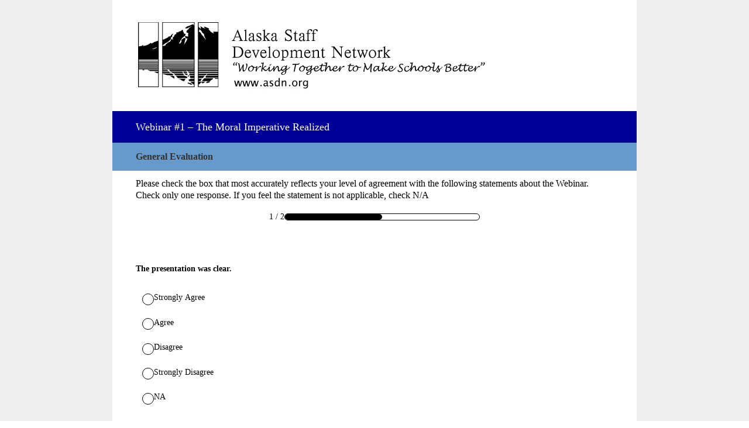

--- FILE ---
content_type: text/html; charset=utf-8
request_url: https://www.surveymonkey.com/r/MORALIMPERATIVE1
body_size: 17524
content:
<!DOCTYPE html><html lang="en"><head><meta charSet="utf-8"/><link rel="apple-touch-icon" href="/apple-touch-icon-precomposed.png"/><link rel="apple-touch-icon" sizes="57x57" href="/apple-touch-icon-57x57-precomposed.png"/><link rel="apple-touch-icon" sizes="60x60" href="/apple-touch-icon-60x60-precomposed.png"/><link rel="apple-touch-icon" sizes="72x72" href="/apple-touch-icon-72x72-precomposed.png"/><link rel="apple-touch-icon" sizes="76x76" href="/apple-touch-icon-76x76-precomposed.png"/><link rel="apple-touch-icon" sizes="114x114" href="/apple-touch-icon-114x114-precomposed.png"/><link rel="apple-touch-icon" sizes="120x120" href="/apple-touch-icon-120x120-precomposed.png"/><link rel="apple-touch-icon" sizes="144x144" href="/apple-touch-icon-144x144-precomposed.png"/><link rel="apple-touch-icon" sizes="152x152" href="/apple-touch-icon-152x152-precomposed.png"/><link rel="apple-touch-icon" sizes="180x180" href="/apple-touch-icon-180x180-precomposed.png"/><link rel="shortcut icon" href="////prod.smassets.net/assets/static/images/surveymonkey/favicon.ico"/><title>Webinar #1 – The Moral Imperative Realized Survey</title><meta name="twitter:card" content="summary_large_image"/><meta name="viewport" content="width=device-width, initial-scale=1, user-scalable=yes"/><meta name="robots" content="noindex, follow"/><meta http-equiv="content-language" content="en-US"/><link rel="canonical" href="https://www.surveymonkey.com/r/MORALIMPERATIVE1"/><meta name="next-head-count" content="18"/><link nonce="NTlmMDYxYzAtYmY5OS00MWYxLTlmNzUtYmRkNjIzZTA2ZWVi" rel="preload" href="//prod.smassets.net/assets/smweb/_next/static/css/09b8ded99e3057ee.css" as="style"/><link nonce="NTlmMDYxYzAtYmY5OS00MWYxLTlmNzUtYmRkNjIzZTA2ZWVi" rel="stylesheet" href="//prod.smassets.net/assets/smweb/_next/static/css/09b8ded99e3057ee.css" data-n-g=""/><link nonce="NTlmMDYxYzAtYmY5OS00MWYxLTlmNzUtYmRkNjIzZTA2ZWVi" rel="preload" href="//prod.smassets.net/assets/smweb/_next/static/css/c3da3695a6fe8a3f.css" as="style"/><link nonce="NTlmMDYxYzAtYmY5OS00MWYxLTlmNzUtYmRkNjIzZTA2ZWVi" rel="stylesheet" href="//prod.smassets.net/assets/smweb/_next/static/css/c3da3695a6fe8a3f.css" data-n-p=""/><link nonce="NTlmMDYxYzAtYmY5OS00MWYxLTlmNzUtYmRkNjIzZTA2ZWVi" rel="preload" href="//prod.smassets.net/assets/smweb/_next/static/css/c66f189498306a9b.css" as="style"/><link nonce="NTlmMDYxYzAtYmY5OS00MWYxLTlmNzUtYmRkNjIzZTA2ZWVi" rel="stylesheet" href="//prod.smassets.net/assets/smweb/_next/static/css/c66f189498306a9b.css" data-n-p=""/><noscript data-n-css="NTlmMDYxYzAtYmY5OS00MWYxLTlmNzUtYmRkNjIzZTA2ZWVi"></noscript><script defer="" nonce="NTlmMDYxYzAtYmY5OS00MWYxLTlmNzUtYmRkNjIzZTA2ZWVi" nomodule="" src="//prod.smassets.net/assets/smweb/_next/static/chunks/polyfills-42372ed130431b0a.js"></script><script src="//prod.smassets.net/assets/smweb/_next/static/chunks/webpack-9cc9af6bfd978322.js" nonce="NTlmMDYxYzAtYmY5OS00MWYxLTlmNzUtYmRkNjIzZTA2ZWVi" defer=""></script><script src="//prod.smassets.net/assets/smweb/_next/static/chunks/framework-5ddd597c94d4e4d0.js" nonce="NTlmMDYxYzAtYmY5OS00MWYxLTlmNzUtYmRkNjIzZTA2ZWVi" defer=""></script><script src="//prod.smassets.net/assets/smweb/_next/static/chunks/main-6a8e4be21cba062a.js" nonce="NTlmMDYxYzAtYmY5OS00MWYxLTlmNzUtYmRkNjIzZTA2ZWVi" defer=""></script><script src="//prod.smassets.net/assets/smweb/_next/static/chunks/pages/_app-8a687f484056e7aa.js" nonce="NTlmMDYxYzAtYmY5OS00MWYxLTlmNzUtYmRkNjIzZTA2ZWVi" defer=""></script><script src="//prod.smassets.net/assets/smweb/_next/static/chunks/8174a357-73846c1f42d8a17d.js" nonce="NTlmMDYxYzAtYmY5OS00MWYxLTlmNzUtYmRkNjIzZTA2ZWVi" defer=""></script><script src="//prod.smassets.net/assets/smweb/_next/static/chunks/55803aef-d2e214a8e0268045.js" nonce="NTlmMDYxYzAtYmY5OS00MWYxLTlmNzUtYmRkNjIzZTA2ZWVi" defer=""></script><script src="//prod.smassets.net/assets/smweb/_next/static/chunks/504821e3-0a9e3e86923ba6d3.js" nonce="NTlmMDYxYzAtYmY5OS00MWYxLTlmNzUtYmRkNjIzZTA2ZWVi" defer=""></script><script src="//prod.smassets.net/assets/smweb/_next/static/chunks/4a616997-2cb747ddd15b9067.js" nonce="NTlmMDYxYzAtYmY5OS00MWYxLTlmNzUtYmRkNjIzZTA2ZWVi" defer=""></script><script src="//prod.smassets.net/assets/smweb/_next/static/chunks/928-82726ae9cb2e3902.js" nonce="NTlmMDYxYzAtYmY5OS00MWYxLTlmNzUtYmRkNjIzZTA2ZWVi" defer=""></script><script src="//prod.smassets.net/assets/smweb/_next/static/chunks/711-e78986dedef1622e.js" nonce="NTlmMDYxYzAtYmY5OS00MWYxLTlmNzUtYmRkNjIzZTA2ZWVi" defer=""></script><script src="//prod.smassets.net/assets/smweb/_next/static/chunks/247-94f3100d04d1ed33.js" nonce="NTlmMDYxYzAtYmY5OS00MWYxLTlmNzUtYmRkNjIzZTA2ZWVi" defer=""></script><script src="//prod.smassets.net/assets/smweb/_next/static/chunks/167-577722eed90217bb.js" nonce="NTlmMDYxYzAtYmY5OS00MWYxLTlmNzUtYmRkNjIzZTA2ZWVi" defer=""></script><script src="//prod.smassets.net/assets/smweb/_next/static/chunks/26-3031fd735f63e937.js" nonce="NTlmMDYxYzAtYmY5OS00MWYxLTlmNzUtYmRkNjIzZTA2ZWVi" defer=""></script><script src="//prod.smassets.net/assets/smweb/_next/static/chunks/29-a4c2efc663cf0273.js" nonce="NTlmMDYxYzAtYmY5OS00MWYxLTlmNzUtYmRkNjIzZTA2ZWVi" defer=""></script><script src="//prod.smassets.net/assets/smweb/_next/static/chunks/714-dd5e375b56f2d509.js" nonce="NTlmMDYxYzAtYmY5OS00MWYxLTlmNzUtYmRkNjIzZTA2ZWVi" defer=""></script><script src="//prod.smassets.net/assets/smweb/_next/static/chunks/pages/r/surveyTaking/%5BcollectKey%5D-5a4933391f86d7dc.js" nonce="NTlmMDYxYzAtYmY5OS00MWYxLTlmNzUtYmRkNjIzZTA2ZWVi" defer=""></script><script src="//prod.smassets.net/assets/smweb/_next/static/respweb-dev/_buildManifest.js" nonce="NTlmMDYxYzAtYmY5OS00MWYxLTlmNzUtYmRkNjIzZTA2ZWVi" defer=""></script><script src="//prod.smassets.net/assets/smweb/_next/static/respweb-dev/_ssgManifest.js" nonce="NTlmMDYxYzAtYmY5OS00MWYxLTlmNzUtYmRkNjIzZTA2ZWVi" defer=""></script><style id="jss">[class*='smqr-'],[class*='smqr-']::before,[class*='smqr-']::after {
  margin: 0;
  padding: 0;
  box-sizing: border-box;
  list-style: none;
  -webkit-font-smoothing: antialiased;
}
@font-face {
  src: url(https://cdn.smassets.net/assets/static/fonts/national2/regular.woff) format('woff');
  src: url(https://cdn.smassets.net/assets/static/fonts/national2/regular.eot#iefix) format('embedded-opentype');
  font-family: 'National 2';
  font-weight: 400;
  font-display: swap;
  src: url(https://cdn.smassets.net/assets/static/fonts/national2/regular.woff2) format('woff2');
}
@font-face {
  src: url(https://cdn.smassets.net/assets/static/fonts/national2/medium.woff) format('woff');
  src: url(https://cdn.smassets.net/assets/static/fonts/national2/medium.eot#iefix) format('embedded-opentype');
  font-family: 'National 2';
  font-weight: 500;
  font-display: swap;
  src: url(https://cdn.smassets.net/assets/static/fonts/national2/medium.woff2) format('woff2');
}
[class*='wrench'], [class*='wrench']::before, [class*='wrench']::after {
  box-sizing: border-box;
  font-family: 'National 2', National2, 'Helvetica Neue', Helvetica, Arial, 'Hiragino Sans', 'Hiragino Kaku Gothic Pro', '游ゴシック', '游ゴシック体', YuGothic, 'Yu Gothic', 'ＭＳ ゴシック', 'MS Gothic', sans-serif;
  -webkit-font-smoothing: antialiased;
}
body {
  font-size: 16px;
}
.logo-0-2-83 {}
.logo-d0-0-2-84 {
  fill: #00bf6f;
  color: #00bf6f;
}
.skipLinks-0-2-23 {
  top: 0;
  clip: rect(0 0 0 0);
  left: 0;
  width: 1px;
  height: 1px;
  padding: 0;
  z-index: 999999;
  overflow: hidden;
  position: absolute;
  font-size: 16px;
  font-family: 'National 2', National2, 'Helvetica Neue', Helvetica, Arial, 'Hiragino Sans', 'Hiragino Kaku Gothic Pro', '游ゴシック', '游ゴシック体', YuGothic, 'Yu Gothic', 'ＭＳ ゴシック', 'MS Gothic', sans-serif;
  font-weight: 500;
  background-color: #fff;
}
.skipLinks-0-2-23:focus-within {
  clip: auto;
  width: 100%;
  height: auto;
  padding: 10px;
  position: fixed;
}
.skipLinks-0-2-23 > a {
  color: #007faa;
  margin-right: 8px;
  text-decoration: underline;
}
.skipLinks-0-2-23 > a:hover, .skipLinks-0-2-23 > a:focus {
  outline: 2px solid #007faa;
  outline-offset: 2px;
}
.richTextContent-0-2-52 a {
  color: blue;
  text-decoration: underline;
}
.richTextContent-0-2-52 ol {
  margin: 16px 0;
  padding: 0 0 0 40px;
  list-style-type: decimal;
}
.richTextContent-0-2-52 ul {
  margin: 16px 0;
  padding: 0 0 0 40px;
  list-style: disc outside none;
}
.richTextContent-0-2-52 p {
  margin: 13px 0;
}
.richTextContent-0-2-52 b {
  font-weight: bold;
}
.richTextContent-0-2-52 strong {
  font-weight: bold;
}
.richTextContent-0-2-52 em {
  font-style: italic;
}
.richTextContent-0-2-52 i {
  font-style: italic;
}
.richTextContent-0-2-52 big {
  font-size: larger;
}
.richTextContent-0-2-52 small {
  font-size: smaller;
}
.richTextContent-0-2-52 sup {
  top: -0.5em;
  position: relative;
  font-size: 75%;
  line-height: 0;
  vertical-align: baseline;
}
.richTextContent-0-2-52 iframe {
  border: 0;
  max-width: 100%;
}
.richTextContent-0-2-52 img {
  border: 0;
  height: auto;
  max-width: 100%;
  -ms-interpolation-mode: bicubic;
}
.richTextContent-0-2-52 span[data-tooltip] {
  cursor: pointer;
  display: inline;
  position: relative;
  border-bottom: 1px dashed;
  text-decoration: inherit;
}
.richTextContent-0-2-52 ul ul li {
  list-style: circle;
}
.richTextContent-0-2-52 a:hover {
  cursor: pointer;
}
.richTextContent-0-2-52 a:focus {
  outline: currentColor auto 1px;
}
.sm-surveyTitle-0-2-46 {
  color: rgba(255,255,255,1);
  margin: 0;
  font-size: 18px;
  font-style: normal;
  font-family: Verdana;
  font-weight: 300;
  line-height: 1.25;
  text-decoration: none;
  background-color: rgba(0,0,153,1);
  -webkit-font-smoothing: antialiased;
}
.sm-surveyTitle-0-2-46 strong {
  font-weight: bold !important;
}
@media (max-width: 640px) {
  .sm-surveyTitle-0-2-46 {  }
}
  .sm-surveyTitleWrapper-0-2-47 {  }
  .sm-surveyTitleOuterWrapper-0-2-48 {  }
  .sm-surveyTitle-d0-0-2-49 {
    padding-bottom: 16px;
    width: 95%;
    text-align: start;
    padding-left: 0;
  }
@media (max-width: 640px) {
  .sm-surveyTitle-d0-0-2-49 {  }
}
  .sm-surveyTitleWrapper-d2-0-2-50 {
    padding-top: 16px;
  }
  .sm-surveyTitleOuterWrapper-d3-0-2-51 {  }
  .sm-surveyAnchor-0-2-81 {
    font-size: inherit;
    font-family: inherit;
    font-weight: 400;
    -webkit-font-smoothing: antialiased;
  }
  .sm-surveyAnchor-0-2-81:hover, .sm-surveyAnchor-0-2-81:focus {
    outline: 1px solid rgba(0,0,0,1);
    box-shadow: 0 0 1px transparent;
    outline-offset: 1px;
  }
  .sm-surveyAnchor-d0-0-2-82 {
    color: ;
    text-decoration: none;
  }
  .sm-surveyAnchor-d0-0-2-82:hover, .sm-surveyAnchor-d0-0-2-82:focus {
    text-decoration: none;
  }
  .sm-surveyAnchor-d1-0-2-85 {
    color: rgb(51, 62, 72);
    text-decoration: underline;
  }
  .sm-surveyAnchor-d1-0-2-85:hover, .sm-surveyAnchor-d1-0-2-85:focus {
    text-decoration: underline;
  }
  .sm-surveyAnchor-d2-0-2-86 {
    color: rgb(51, 62, 72);
    text-decoration: underline;
  }
  .sm-surveyAnchor-d2-0-2-86:hover, .sm-surveyAnchor-d2-0-2-86:focus {
    text-decoration: underline;
  }
  .sm-surveyAnchor-d3-0-2-90 {
    color: rgb(51, 62, 72);
    text-decoration: none;
  }
  .sm-surveyAnchor-d3-0-2-90:hover, .sm-surveyAnchor-d3-0-2-90:focus {
    text-decoration: underline;
  }
  .sm-surveyAnchor-d4-0-2-91 {
    color: rgb(51, 62, 72);
    text-decoration: none;
  }
  .sm-surveyAnchor-d4-0-2-91:hover, .sm-surveyAnchor-d4-0-2-91:focus {
    text-decoration: underline;
  }
  .container-0-2-74 {
    margin: 0 auto;
    padding: 0;
    text-align: center;
  }
  .text-0-2-75 {  }
  .logo-0-2-76 {  }
  .logoContainer-0-2-77 {
    width: 157px;
    height: 23px;
    margin: 2px 0;
    display: block;
  }
  .imageLink-0-2-78 {
    display: inline-flex;
    padding: 0 25px;
    justify-content: center;
  }
  .text-d0-0-2-79 {
    color: rgb(51, 62, 72);
    width: 100%;
    margin: 0;
    display: inline-block;
    padding: 0;
    font-size: 12px;
    text-align: center;
    font-family: 'National 2', National2, 'Helvetica Neue', Helvetica, Arial, 'Hiragino Sans', 'Hiragino Kaku Gothic Pro', '游ゴシック', '游ゴシック体', YuGothic, 'Yu Gothic', 'ＭＳ ゴシック', 'MS Gothic', sans-serif;
    line-height: 15px;
  }
  .logo-d1-0-2-80 {
    width: 100%;
    height: 100%;
  }
  .sm-text-0-2-87 {
    font-size: 12px;
    font-weight: 400;
    line-height: 18px;
  }
  .sm-routerDebugInfo-0-2-88 {
    display: block;
    opacity: 0.1;
    text-align: center;
    word-break: break-all;
  }
  .sm-text-d0-0-2-89 {
    color: rgb(51, 62, 72);
  }
  .sm-privacyComponentContainer-0-2-73 {
    margin: 0 auto;
    text-align: center;
    padding-top: 80px;
  }
  .sm-pageTitle-0-2-53 {
    color: rgba(51,51,51,1);
    font-size: 16px;
    font-style: normal;
    margin-top: 0;
    font-weight: 700;
    line-height: 1.25;
    margin-bottom: 12px;
    text-decoration: none;
    background-color: rgba(102,153,204,1);
    -webkit-font-smoothing: antialiased;
  }
  .sm-pageTitle-0-2-53 strong {
    font-weight: bold !important;
  }
  .sm-questionNumber-0-2-54 {  }
  .sm-questionNumber-d0-0-2-55 {
    margin: 0 0.25em 0 0;
  }
  .pageTitleV2Theme-0-2-56 {
    padding: 14px 40px;
    margin-top: -8px;
  }
  .pageTitleV2Theme-d0-0-2-57 {
    margin-left: -40px;
    margin-right: -40px;
  }
  .sm-pageDescription-0-2-58 {
    color: rgba(0,0,0,1);
    font-size: 16px;
    font-style: normal;
    font-family: Verdana;
    font-weight: 300;
    line-height: 1.25;
    padding-bottom: 15px;
    text-decoration: none;
    -webkit-font-smoothing: antialiased;
  }
  .sm-pageDescription-0-2-58 strong {
    font-weight: bold !important;
  }
  .sm-surveyButton-0-2-69 {
    color: rgba(255,255,255,1);
    border: 1px solid transparent;
    cursor: pointer;
    height: auto;
    display: inline-flex;
    max-width: 100%;
    min-width: 60px;
    box-sizing: border-box;
    transition: outline-offset 0.2s linear;
    align-items: center;
    font-family: Verdana;
    border-radius: 2px;
    overflow-wrap: break-word;
    justify-content: center;
    text-decoration: none;
    background-color: rgba(0,0,153,1);
  }
  .sm-surveyButton-0-2-69:focus, .sm-surveyButton-0-2-69:hover {
    outline: 1px solid rgba(0,0,0,1);
    box-shadow: 0 0 4px transparent;
    outline-offset: 5px;
  }
  .sm-surveyButton-0-2-69[aria-disabled] {
    opacity: 0.6;
    pointer-events: none;
  }
  .sm-surveyButton-d0-0-2-70 {
    font-size: 15px;
    padding: 0 36px;
    min-height: 50px;
  }
  .sm-surveyButton-d1-0-2-71 {
    font-size: 15px;
    padding: 0 36px;
    min-height: 50px;
  }
  .sm-layoutContainer-0-2-24 {
    display: flex;
    min-height: 100vh;
    flex-direction: row;
  }
  .sm-layoutPartialContainer-0-2-25 {
    order: 1;
    width: 0%;
    height: 100%;
    position: relative;
    min-height: auto;
  }
  .sm-layoutPartialContainer-0-2-25:before {
    top: 0;
    width: 100%;
    height: 100%;
    content: "";
    display: block;
    z-index: -10;
    position: fixed;
    background: rgba(239,239,239,1) 50% 50%;
    min-height: auto;
    background-image: linear-gradient(rgba(239,239,239,1), rgba(239,239,239,1));
  }
  .sm-layoutContentContainer-0-2-26 {
    order: 2;
    width: 100%;
    flex-grow: 0;
    box-sizing: border-box;
    min-height: 100%;
    font-family: Verdana;
  }
  .sm-layoutTopContainer-0-2-27 {  }
  .sm-layoutMainContainer-0-2-28 {
    margin: 0 auto;
    max-width: 896px;
  }
  .sm-layoutLogoContainer-0-2-29 {
    padding: 8px 40px 0 40px;
  }
  .sm-layoutToolbarContainer-0-2-30 {
    width: 100%;
    display: flex;
    box-sizing: border-box;
    align-items: center;
    padding-top: 0;
    padding-left: 0;
    padding-right: 12px;
    flex-direction: row;
  }
  .sm-layoutToolbarContainer-0-2-30 > *:not(:first-child) {
    margin-left: 10px;
    margin-right: 0;
  }
  .sm-layoutToolbarContainer-0-2-30 [class^=selectContainerStyles] {
    padding-top: 8px;
    padding-bottom: 8px;
  }
  .sm-footerPrivacyIconContainer-0-2-31 {
    display: flex;
    flex-direction: row;
  }
  .sm-layoutContainer-d0-0-2-32 {
    direction: ltr;
  }
  .sm-layoutToolbarContainer-d1-0-2-33 {
    justify-content: flex-end;
  }
  .sm-footerPrivacyIconContainer-d2-0-2-34 {
    justify-content: flex-end;
  }
  .smqr-gridRow-0-2-1 {
    gap: 20px;
    display: grid;
    max-width: 100%;
    margin-bottom: 40px;
  }
@media (max-width: 640px) {
  .smqr-gridRow-0-2-1 {
    grid-template-columns: minmax(auto, 100%);
  }
}
  .smqr-gridItem-0-2-2 {
    box-sizing: border-box;
  }
@media (max-width: 640px) {
  .smqr-gridItem-0-2-2 {
    width: 100% !important;
    padding-right: 0 !important;
  }
}
  .smqr-gridItem1Item-0-2-3 {
    width: 100%;
    grid-template-columns: minmax(0, 1fr);
  }
@media (min-width: 641px) {
  .smqr-gridItem2Items-0-2-4 {
    grid-template-columns: repeat(2, minmax(0, 1fr));
  }
}
@media (min-width: 641px) and (max-width: 1024px) {
  .smqr-gridItem3Items-0-2-5 {
    grid-template-columns: repeat(2, minmax(0, 1fr));
  }
}
@media (min-width: 1025px) {
  .smqr-gridItem3Items-0-2-5 {
    grid-template-columns: repeat(3, minmax(0, 1fr));
  }
}
@media (min-width: 641px) and (max-width: 1024px) {
  .smqr-gridItem4Items-0-2-6 {
    grid-template-columns: repeat(2, minmax(0, 1fr));
  }
}
@media (min-width: 1025px) {
  .smqr-gridItem4Items-0-2-6 {
    grid-template-columns: repeat(4, minmax(0, 1fr));
  }
}
  .container-0-2-63 {  }
  .bar-0-2-64 {
    height: 100%;
    transition: width 200ms;
    border-radius: 12px;
  }
  .container-d0-0-2-65 {
    border: 1px solid rgba(0,0,0,1);
    border-radius: 12px;
    height: 10px;
    background-color: transparent;
  }
  .bar-d1-0-2-66 {
    width: 100%;
    background-color: rgba(0,0,0,1);
  }
  .sm-surveyHeaderContainer-0-2-5 {  }
  .sm-surveyToolbarContainer-0-2-6 {  }
  .sm-surveyTitleContainer-0-2-7 {  }
  .sm-pageHeaderContainer-0-2-8 {  }
  .sm-mainContainer-0-2-9 {
    outline: none;
    padding: 8px 40px 1px;
    background-color: rgba(255,255,255,1);
  }
  .sm-layoutMainContainer-0-2-10 {  }
  .sm-questionContainer-0-2-11 {
    padding-top: 32px;
  }
  .sm-pageFooterContainer-0-2-12 {
    margin: 30px 0 24px;
  }
  .sm-pageNavigationContainer-0-2-13 {  }
  .sm-sronlyFocus-0-2-14 {  }
  .sm-sronlyFocus-0-2-14:not(:focus), .sm-sronlyFocus-0-2-14:not(:hover) {
    clip: rect(1px, 1px, 1px, 1px);
    width: 1px;
    height: 1px;
    padding: 0;
    overflow: hidden;
    clip-path: inset(50%);
  }
  .sm-routerDebugInfo-0-2-15 {
    display: block;
    opacity: 0.1;
    font-size: 12px;
    text-align: center;
    word-break: break-all;
    font-weight: 400;
    line-height: 18px;
  }
  .sm-pageDescriptionOkButton-0-2-16 {
    margin-top: 40px;
  }
  .sm-surveyFooterContainer-0-2-17 {
    padding: 0 0 40px 0;
    background-color: rgba(255,255,255,1);
  }
  .sm-classicProgressBarTop-0-2-18 {
    margin-bottom: 36px;
  }
  .sm-customThankyouContainer-0-2-19 {
    color: rgba(0,0,153,1);
    display: block;
    font-size: 14px;
    text-align: center;
  }
  .sm-surveyFooterContainer-d0-0-2-20 {
    margin-bottom: 0px;
  }
  .sm-logoContainer-0-2-41 {
    width: 100%;
    display: flex;
  }
  .sm-logoWrapper-0-2-42 {  }
  .sm-logoImage-0-2-43 {
    width: 100%;
    height: 100%;
  }
@media only screen and (max-width: 1024px) {
  .sm-logoImage-0-2-43 {
    height: auto;
  }
}
  .sm-logoContainer-d0-0-2-44 {
    flex-direction: row;
    justify-content: flex-start;
    align-items: flex-start;
    padding-bottom: 18px;
    padding-top: 10px;
  }
  .sm-logoWrapper-d1-0-2-45 {
    width: auto;
    height: auto;
  }
  .sm-pageNavigationContainer-0-2-67 {
    display: flex;
    flex-wrap: wrap;
    align-items: stretch;
    margin-right: -5px;
    justify-content: center;
  }
@media (max-width: 640px) {
  .sm-pageNavigationContainer-0-2-67 {
    margin-right: -10px;
  }
}
@media (max-width: 480px) {
  .sm-pageNavigationContainer-0-2-67 {
    flex-wrap: nowrap;
  }
}
  .sm-navButtons-0-2-68 {
    transition: all 0.2s linear;
    margin-right: 5px;
    margin-bottom: 10px;
  }
@media (max-width: 640px) {
  .sm-navButtons-0-2-68 {
    margin-right: 10px;
  }
}
@media (max-width: 480px) {
  .sm-navButtons-0-2-68 {
    flex-basis: 100%;
  }
}
  .sm-progressBarContainer-0-2-59 {
    gap: 12px;
    width: 100%;
    height: 24px;
    margin: auto;
    display: flex;
    padding: 0 24px;
    background: rgba(255,255,255,1);
    box-sizing: border-box;
    align-items: center;
    border-radius: 12px;
    justify-content: center;
  }
@media only screen and (min-width: 641px) {
  .sm-progressBarContainer-0-2-59 {
    width: 75%;
  }
}
@media only screen and (min-width: 769px) {
  .sm-progressBarContainer-0-2-59 {
    width: 50%;
  }
}
@media only screen and (min-width: 1025px) {
  .sm-progressBarContainer-0-2-59 {  }
}
@media only screen and (min-width: 1201px) {
  .sm-progressBarContainer-0-2-59 {
    width: 50%;
  }
}
  .sm-progressBar-0-2-60 {
    width: 100%;
  }
  .sm-label-0-2-61 {
    color: rgba(0,0,0,1);
    font-size: 14px;
    font-family: Verdana;
  }
  .sm-progressBarContainer-d0-0-2-62 {  }
  .surveyTitleContainerV2-0-2-21 {  }
  .surveyTitleContainerV2-d0-0-2-22 {
    padding-left: 40px;
    padding-right: 40px;
    background-color: rgba(0,0,153,1);
  }
  .seoBanner-0-2-1 {
    color: #ffffff;
    padding: 8px 2.2rem 6px;
    position: relative;
    font-size: 16px;
    font-family: 'National 2', National2, 'Helvetica Neue', Helvetica, Arial, 'Hiragino Sans', 'Hiragino Kaku Gothic Pro', '游ゴシック', '游ゴシック体', YuGothic, 'Yu Gothic', 'ＭＳ ゴシック', 'MS Gothic', sans-serif;
    font-weight: normal;
    line-height: 1.26;
    border-bottom: 1px solid #edeeee;
    background-color: #ffffff;
  }
  .embeddedContainer-0-2-2 {
    display: flex;
    flex-align: center;
    flex-justify: center;
    flex-direction: column;
  }
@media (min-width: 1200px) {
  .embeddedContainer-0-2-2 {
    flex-direction: row;
  }
}
  .seoBannerContents-0-2-3 {
    display: flex;
    align-items: center;
    padding-bottom: 0.5rem;
    justify-content: center;
  }
@media (min-width: 1200px) {
  .seoBannerContents-0-2-3 {
    padding-top: 1rem;
  }
}
  .closeXButton-0-2-4 {
    top: 0.625rem;
    right: 0.625rem;
    position: absolute;
  }
  .closeXButton-0-2-4 button {
    border: none;
    height: auto;
    padding: 0 !important;
  }
  .closeXButton-0-2-4 svg {
    width: 18px;
    height: 18px;
  }
  .smqr-richTextContent-0-2-26 a {
    color: blue;
    text-decoration: underline;
  }
  .smqr-richTextContent-0-2-26 ol {
    margin: 16px 0;
    padding: 0 0 0 40px;
    list-style-type: decimal;
  }
  .smqr-richTextContent-0-2-26 ul {
    margin: 16px 0;
    padding: 0 0 0 40px;
    list-style: disc outside none;
  }
  .smqr-richTextContent-0-2-26 p {
    margin: 13px 0;
  }
  .smqr-richTextContent-0-2-26 b {
    font-weight: bold;
  }
  .smqr-richTextContent-0-2-26 strong {
    font-weight: bold;
  }
  .smqr-richTextContent-0-2-26 em {
    font-style: italic;
  }
  .smqr-richTextContent-0-2-26 i {
    font-style: italic;
  }
  .smqr-richTextContent-0-2-26 big {
    font-size: larger;
  }
  .smqr-richTextContent-0-2-26 small {
    font-size: smaller;
  }
  .smqr-richTextContent-0-2-26 sup {
    top: -0.5em;
    position: relative;
    font-size: 75%;
    line-height: 0;
    vertical-align: baseline;
  }
  .smqr-richTextContent-0-2-26 iframe {
    border: 0;
    max-width: 100%;
  }
  .smqr-richTextContent-0-2-26 img {
    border: 0;
    height: auto;
    max-width: 100%;
    -ms-interpolation-mode: bicubic;
  }
  .smqr-richTextContent-0-2-26 span[data-tooltip] {
    cursor: pointer;
    display: inline;
    position: relative;
    border-bottom: 1px dashed;
    text-decoration: inherit;
  }
  .smqr-richTextContent-0-2-26 ul ul li {
    list-style: circle;
  }
  .smqr-richTextContent-0-2-26 a:hover {
    cursor: pointer;
  }
  .smqr-richTextContent-0-2-26 a:focus {
    outline: currentColor auto 1px;
  }
  .smqr-svgContainer-0-2-47 {
    width: 1em;
    height: 1em;
    display: inline-block;
  }
  .smqr-paddingBox-0-2-14 {  }
  .smqr-paddingBox-d0-0-2-15 {
    width: 100%;
    max-width: 100%;
    padding-top: 0;
    padding-left: 0;
    padding-right: 0;
    padding-bottom: 0;
  }
  .smqr-paddingBox-d1-0-2-69 {
    width: 100%;
    max-width: 100%;
    padding-top: 0;
    padding-left: 0;
    padding-right: 0;
    padding-bottom: 0;
  }
  .smqr-paddingBox-d2-0-2-101 {
    width: 100%;
    max-width: 100%;
    padding-top: 0;
    padding-left: 0;
    padding-right: 0;
    padding-bottom: 0;
  }
  .smqr-paddingBox-d3-0-2-133 {
    width: 100%;
    max-width: 100%;
    padding-top: 0;
    padding-left: 0;
    padding-right: 0;
    padding-bottom: 0;
  }
  .smqr-paddingBox-d4-0-2-165 {
    width: 100%;
    max-width: 100%;
    padding-top: 0;
    padding-left: 0;
    padding-right: 0;
    padding-bottom: 0;
  }
  .smqr-footerRow-0-2-8 {  }
  .smqr-containerStyles-0-2-9 {
    position: relative;
    transition: opacity 500ms ease-out;
  }
  .smqr-errorRow-0-2-10 {
    overflow: hidden;
  }
  .smqr-formReset-0-2-11 {
    border: 0;
    min-width: 0;
  }
  .smqr-headerRow-0-2-12 {
    width: 100%;
    margin-bottom: 24px;
  }
  .smqr-footerRow-d0-0-2-13 {
    padding-top: 20px;
  }
  .smqr-footerRow-d1-0-2-68 {
    padding-top: 20px;
  }
  .smqr-footerRow-d2-0-2-100 {
    padding-top: 20px;
  }
  .smqr-footerRow-d3-0-2-132 {
    padding-top: 20px;
  }
  .smqr-footerRow-d4-0-2-164 {
    padding-top: 20px;
  }
  .smqr-containerVertical-0-2-27 {
    display: initial;
  }
  .smqr-containerHorizontal-0-2-28 {
    display: block;
  }
  .smqr-column-0-2-29 {
    width: 100%;
    display: flex;
    flex-direction: column;
    justify-content: flex-start;
  }
  .smqr-columnHorizontal-0-2-30 {  }
  .smqr-columnHorizontalAutoAdjust-0-2-31 {
    width: auto;
  }
@media (min-width: 481px) {
  .smqr-containerVertical-0-2-27 {
    display: flex;
  }
  .smqr-containerHorizontal-0-2-28 {
    display: flex;
    flex-wrap: wrap;
  }
}
@media only screen and (min-width: 1025px) {
  .smqr-columnHorizontal-0-2-30 {
    width: 19%;
  }
}
@media (min-width: 641px) and (max-width: 1024px) {
  .smqr-columnHorizontal-0-2-30 {
    width: 24%;
  }
}
@media only screen and (max-width: 480px) {
  .smqr-columnHorizontal-0-2-30 {
    width: 100%;
    display: block;
  }
  .smqr-columnHorizontalAutoAdjust-0-2-31 {
    width: 100%;
    display: block;
  }
}
  .smqr-answerLayoutCell-0-2-32 {  }
  .smqr-otherLayoutCell-0-2-33 {  }
  .smqr-answerLayoutCell-d0-0-2-34 {
    flex: 0 0 auto;
    margin: 0 2px 5px 2px;
    word-break: normal;
    overflow-wrap: anywhere;
  }
  .smqr-otherLayoutCell-d1-0-2-35 {
    margin: 0 2px 5px 2px;
  }
  .smqr-answerLayoutCell-d2-0-2-73 {
    flex: 0 0 auto;
    margin: 0 2px 5px 2px;
    word-break: normal;
    overflow-wrap: anywhere;
  }
  .smqr-otherLayoutCell-d3-0-2-74 {
    margin: 0 2px 5px 2px;
  }
  .smqr-answerLayoutCell-d4-0-2-105 {
    flex: 0 0 auto;
    margin: 0 2px 5px 2px;
    word-break: normal;
    overflow-wrap: anywhere;
  }
  .smqr-otherLayoutCell-d5-0-2-106 {
    margin: 0 2px 5px 2px;
  }
  .smqr-answerLayoutCell-d6-0-2-137 {
    flex: 0 0 auto;
    margin: 0 2px 5px 2px;
    word-break: normal;
    overflow-wrap: anywhere;
  }
  .smqr-otherLayoutCell-d7-0-2-138 {
    margin: 0 2px 5px 2px;
  }
  .smqr-answerLayoutCell-d8-0-2-169 {
    flex: 0 0 auto;
    margin: 0 2px 5px 2px;
    word-break: normal;
    overflow-wrap: anywhere;
  }
  .smqr-otherLayoutCell-d9-0-2-170 {
    margin: 0 2px 5px 2px;
  }
  .smqr-inputContainer-0-2-42 {
    width: 1em;
    cursor: pointer;
    display: inline-flex;
    position: relative;
    min-width: 1em;
    align-items: center;
    justify-content: center;
  }
  .smqr-input-0-2-43 {
    width: 100%;
    height: 100%;
    margin: 0;
    opacity: 0.00001;
    z-index: 1;
    position: absolute;
  }
  .smqr-controlIcon-0-2-44 {
    width: 100%;
    height: 100%;
    transition: opacity .2s linear;
  }
  .smqr-input-d0-0-2-45 {
    cursor: pointer;
  }
  .smqr-controlIcon-d1-0-2-46 {
    opacity: 0;
  }
  .smqr-input-d2-0-2-51 {
    cursor: pointer;
  }
  .smqr-controlIcon-d3-0-2-52 {
    opacity: 0;
  }
  .smqr-input-d4-0-2-56 {
    cursor: pointer;
  }
  .smqr-controlIcon-d5-0-2-57 {
    opacity: 0;
  }
  .smqr-input-d6-0-2-61 {
    cursor: pointer;
  }
  .smqr-controlIcon-d7-0-2-62 {
    opacity: 0;
  }
  .smqr-input-d8-0-2-66 {
    cursor: pointer;
  }
  .smqr-controlIcon-d9-0-2-67 {
    opacity: 0;
  }
  .smqr-input-d10-0-2-78 {
    cursor: pointer;
  }
  .smqr-controlIcon-d11-0-2-79 {
    opacity: 0;
  }
  .smqr-input-d12-0-2-83 {
    cursor: pointer;
  }
  .smqr-controlIcon-d13-0-2-84 {
    opacity: 0;
  }
  .smqr-input-d14-0-2-88 {
    cursor: pointer;
  }
  .smqr-controlIcon-d15-0-2-89 {
    opacity: 0;
  }
  .smqr-input-d16-0-2-93 {
    cursor: pointer;
  }
  .smqr-controlIcon-d17-0-2-94 {
    opacity: 0;
  }
  .smqr-input-d18-0-2-98 {
    cursor: pointer;
  }
  .smqr-controlIcon-d19-0-2-99 {
    opacity: 0;
  }
  .smqr-input-d20-0-2-110 {
    cursor: pointer;
  }
  .smqr-controlIcon-d21-0-2-111 {
    opacity: 0;
  }
  .smqr-input-d22-0-2-115 {
    cursor: pointer;
  }
  .smqr-controlIcon-d23-0-2-116 {
    opacity: 0;
  }
  .smqr-input-d24-0-2-120 {
    cursor: pointer;
  }
  .smqr-controlIcon-d25-0-2-121 {
    opacity: 0;
  }
  .smqr-input-d26-0-2-125 {
    cursor: pointer;
  }
  .smqr-controlIcon-d27-0-2-126 {
    opacity: 0;
  }
  .smqr-input-d28-0-2-130 {
    cursor: pointer;
  }
  .smqr-controlIcon-d29-0-2-131 {
    opacity: 0;
  }
  .smqr-input-d30-0-2-142 {
    cursor: pointer;
  }
  .smqr-controlIcon-d31-0-2-143 {
    opacity: 0;
  }
  .smqr-input-d32-0-2-147 {
    cursor: pointer;
  }
  .smqr-controlIcon-d33-0-2-148 {
    opacity: 0;
  }
  .smqr-input-d34-0-2-152 {
    cursor: pointer;
  }
  .smqr-controlIcon-d35-0-2-153 {
    opacity: 0;
  }
  .smqr-input-d36-0-2-157 {
    cursor: pointer;
  }
  .smqr-controlIcon-d37-0-2-158 {
    opacity: 0;
  }
  .smqr-input-d38-0-2-162 {
    cursor: pointer;
  }
  .smqr-controlIcon-d39-0-2-163 {
    opacity: 0;
  }
  .smqr-input-d40-0-2-174 {
    cursor: pointer;
  }
  .smqr-controlIcon-d41-0-2-175 {
    opacity: 0;
  }
  .smqr-input-d42-0-2-179 {
    cursor: pointer;
  }
  .smqr-controlIcon-d43-0-2-180 {
    opacity: 0;
  }
  .smqr-input-d44-0-2-184 {
    cursor: pointer;
  }
  .smqr-controlIcon-d45-0-2-185 {
    opacity: 0;
  }
  .smqr-input-d46-0-2-189 {
    cursor: pointer;
  }
  .smqr-controlIcon-d47-0-2-190 {
    opacity: 0;
  }
  .smqr-input-d48-0-2-194 {
    cursor: pointer;
  }
  .smqr-controlIcon-d49-0-2-195 {
    opacity: 0;
  }
  .smqr-radioInput-0-2-40 {
    color: #000;
    border: 1px solid rgba(0,0,0,1);
    border-radius: 100%;
  }
  .smqr-radioInput-0-2-40 .checkmark {
    fill: #fff;
  }
  .smqr-radioInput-0-2-40:focus-within {
    box-shadow: 0 0 0 1px rgba(0,0,153,1);
    border-color: #fff;
  }
  .smqr-radioInput-0-2-40 input {
    cursor: pointer;
  }
  .smqr-radioInput-d0-0-2-41 {
    background-color: #fff;
  }
  .smqr-radioInput-d1-0-2-50 {
    background-color: #fff;
  }
  .smqr-radioInput-d2-0-2-55 {
    background-color: #fff;
  }
  .smqr-radioInput-d3-0-2-60 {
    background-color: #fff;
  }
  .smqr-radioInput-d4-0-2-65 {
    background-color: #fff;
  }
  .smqr-radioInput-d5-0-2-77 {
    background-color: #fff;
  }
  .smqr-radioInput-d6-0-2-82 {
    background-color: #fff;
  }
  .smqr-radioInput-d7-0-2-87 {
    background-color: #fff;
  }
  .smqr-radioInput-d8-0-2-92 {
    background-color: #fff;
  }
  .smqr-radioInput-d9-0-2-97 {
    background-color: #fff;
  }
  .smqr-radioInput-d10-0-2-109 {
    background-color: #fff;
  }
  .smqr-radioInput-d11-0-2-114 {
    background-color: #fff;
  }
  .smqr-radioInput-d12-0-2-119 {
    background-color: #fff;
  }
  .smqr-radioInput-d13-0-2-124 {
    background-color: #fff;
  }
  .smqr-radioInput-d14-0-2-129 {
    background-color: #fff;
  }
  .smqr-radioInput-d15-0-2-141 {
    background-color: #fff;
  }
  .smqr-radioInput-d16-0-2-146 {
    background-color: #fff;
  }
  .smqr-radioInput-d17-0-2-151 {
    background-color: #fff;
  }
  .smqr-radioInput-d18-0-2-156 {
    background-color: #fff;
  }
  .smqr-radioInput-d19-0-2-161 {
    background-color: #fff;
  }
  .smqr-radioInput-d20-0-2-173 {
    background-color: #fff;
  }
  .smqr-radioInput-d21-0-2-178 {
    background-color: #fff;
  }
  .smqr-radioInput-d22-0-2-183 {
    background-color: #fff;
  }
  .smqr-radioInput-d23-0-2-188 {
    background-color: #fff;
  }
  .smqr-radioInput-d24-0-2-193 {
    background-color: #fff;
  }
  .smqr-controlLabel-0-2-36 {  }
  .smqr-icon-0-2-37 {
    margin-top: 3.5px;
    flex-shrink: 0;
  }
@supports (-webkit-touch-callout: none) and (not (translate: none)) {
  .smqr-icon-0-2-37 {
    margin-right: 8px;
  }
}
  .smqr-controlLabel-d0-0-2-38 {
    gap: 8px;
    color: rgba(0,0,0,1);
    border: 1px solid transparent;
    cursor: pointer;
    display: flex;
    padding: 5px 8px 7px 8px;
    font-size: 14px;
    font-style: normal;
    align-items: start;
    font-family: Verdana;
    font-weight: 300;
    line-height: 1.5;
    border-radius: 4px;
    highlight-color: rgba(255,255,204,1);
    text-decoration: none;
    background-color: transparent;
  }
  .smqr-controlLabel-d0-0-2-38:hover {
    border: 1px dashed rgba(0,0,0,1);
  }
  .smqr-controlLabel-d0-0-2-38:focus-within {
    background: rgba(0,0,0,0.05);
  }
  .smqr-icon-d1-0-2-39 {
    font-size: 20px;
  }
  .smqr-controlLabel-d2-0-2-48 {
    gap: 8px;
    color: rgba(0,0,0,1);
    border: 1px solid transparent;
    cursor: pointer;
    display: flex;
    padding: 5px 8px 7px 8px;
    font-size: 14px;
    font-style: normal;
    align-items: start;
    font-family: Verdana;
    font-weight: 300;
    line-height: 1.5;
    border-radius: 4px;
    highlight-color: rgba(255,255,204,1);
    text-decoration: none;
    background-color: transparent;
  }
  .smqr-controlLabel-d2-0-2-48:hover {
    border: 1px dashed rgba(0,0,0,1);
  }
  .smqr-controlLabel-d2-0-2-48:focus-within {
    background: rgba(0,0,0,0.05);
  }
  .smqr-icon-d3-0-2-49 {
    font-size: 20px;
  }
  .smqr-controlLabel-d4-0-2-53 {
    gap: 8px;
    color: rgba(0,0,0,1);
    border: 1px solid transparent;
    cursor: pointer;
    display: flex;
    padding: 5px 8px 7px 8px;
    font-size: 14px;
    font-style: normal;
    align-items: start;
    font-family: Verdana;
    font-weight: 300;
    line-height: 1.5;
    border-radius: 4px;
    highlight-color: rgba(255,255,204,1);
    text-decoration: none;
    background-color: transparent;
  }
  .smqr-controlLabel-d4-0-2-53:hover {
    border: 1px dashed rgba(0,0,0,1);
  }
  .smqr-controlLabel-d4-0-2-53:focus-within {
    background: rgba(0,0,0,0.05);
  }
  .smqr-icon-d5-0-2-54 {
    font-size: 20px;
  }
  .smqr-controlLabel-d6-0-2-58 {
    gap: 8px;
    color: rgba(0,0,0,1);
    border: 1px solid transparent;
    cursor: pointer;
    display: flex;
    padding: 5px 8px 7px 8px;
    font-size: 14px;
    font-style: normal;
    align-items: start;
    font-family: Verdana;
    font-weight: 300;
    line-height: 1.5;
    border-radius: 4px;
    highlight-color: rgba(255,255,204,1);
    text-decoration: none;
    background-color: transparent;
  }
  .smqr-controlLabel-d6-0-2-58:hover {
    border: 1px dashed rgba(0,0,0,1);
  }
  .smqr-controlLabel-d6-0-2-58:focus-within {
    background: rgba(0,0,0,0.05);
  }
  .smqr-icon-d7-0-2-59 {
    font-size: 20px;
  }
  .smqr-controlLabel-d8-0-2-63 {
    gap: 8px;
    color: rgba(0,0,0,1);
    border: 1px solid transparent;
    cursor: pointer;
    display: flex;
    padding: 5px 8px 7px 8px;
    font-size: 14px;
    font-style: normal;
    align-items: start;
    font-family: Verdana;
    font-weight: 300;
    line-height: 1.5;
    border-radius: 4px;
    highlight-color: rgba(255,255,204,1);
    text-decoration: none;
    background-color: transparent;
  }
  .smqr-controlLabel-d8-0-2-63:hover {
    border: 1px dashed rgba(0,0,0,1);
  }
  .smqr-controlLabel-d8-0-2-63:focus-within {
    background: rgba(0,0,0,0.05);
  }
  .smqr-icon-d9-0-2-64 {
    font-size: 20px;
  }
  .smqr-controlLabel-d10-0-2-75 {
    gap: 8px;
    color: rgba(0,0,0,1);
    border: 1px solid transparent;
    cursor: pointer;
    display: flex;
    padding: 5px 8px 7px 8px;
    font-size: 14px;
    font-style: normal;
    align-items: start;
    font-family: Verdana;
    font-weight: 300;
    line-height: 1.5;
    border-radius: 4px;
    highlight-color: rgba(255,255,204,1);
    text-decoration: none;
    background-color: transparent;
  }
  .smqr-controlLabel-d10-0-2-75:hover {
    border: 1px dashed rgba(0,0,0,1);
  }
  .smqr-controlLabel-d10-0-2-75:focus-within {
    background: rgba(0,0,0,0.05);
  }
  .smqr-icon-d11-0-2-76 {
    font-size: 20px;
  }
  .smqr-controlLabel-d12-0-2-80 {
    gap: 8px;
    color: rgba(0,0,0,1);
    border: 1px solid transparent;
    cursor: pointer;
    display: flex;
    padding: 5px 8px 7px 8px;
    font-size: 14px;
    font-style: normal;
    align-items: start;
    font-family: Verdana;
    font-weight: 300;
    line-height: 1.5;
    border-radius: 4px;
    highlight-color: rgba(255,255,204,1);
    text-decoration: none;
    background-color: transparent;
  }
  .smqr-controlLabel-d12-0-2-80:hover {
    border: 1px dashed rgba(0,0,0,1);
  }
  .smqr-controlLabel-d12-0-2-80:focus-within {
    background: rgba(0,0,0,0.05);
  }
  .smqr-icon-d13-0-2-81 {
    font-size: 20px;
  }
  .smqr-controlLabel-d14-0-2-85 {
    gap: 8px;
    color: rgba(0,0,0,1);
    border: 1px solid transparent;
    cursor: pointer;
    display: flex;
    padding: 5px 8px 7px 8px;
    font-size: 14px;
    font-style: normal;
    align-items: start;
    font-family: Verdana;
    font-weight: 300;
    line-height: 1.5;
    border-radius: 4px;
    highlight-color: rgba(255,255,204,1);
    text-decoration: none;
    background-color: transparent;
  }
  .smqr-controlLabel-d14-0-2-85:hover {
    border: 1px dashed rgba(0,0,0,1);
  }
  .smqr-controlLabel-d14-0-2-85:focus-within {
    background: rgba(0,0,0,0.05);
  }
  .smqr-icon-d15-0-2-86 {
    font-size: 20px;
  }
  .smqr-controlLabel-d16-0-2-90 {
    gap: 8px;
    color: rgba(0,0,0,1);
    border: 1px solid transparent;
    cursor: pointer;
    display: flex;
    padding: 5px 8px 7px 8px;
    font-size: 14px;
    font-style: normal;
    align-items: start;
    font-family: Verdana;
    font-weight: 300;
    line-height: 1.5;
    border-radius: 4px;
    highlight-color: rgba(255,255,204,1);
    text-decoration: none;
    background-color: transparent;
  }
  .smqr-controlLabel-d16-0-2-90:hover {
    border: 1px dashed rgba(0,0,0,1);
  }
  .smqr-controlLabel-d16-0-2-90:focus-within {
    background: rgba(0,0,0,0.05);
  }
  .smqr-icon-d17-0-2-91 {
    font-size: 20px;
  }
  .smqr-controlLabel-d18-0-2-95 {
    gap: 8px;
    color: rgba(0,0,0,1);
    border: 1px solid transparent;
    cursor: pointer;
    display: flex;
    padding: 5px 8px 7px 8px;
    font-size: 14px;
    font-style: normal;
    align-items: start;
    font-family: Verdana;
    font-weight: 300;
    line-height: 1.5;
    border-radius: 4px;
    highlight-color: rgba(255,255,204,1);
    text-decoration: none;
    background-color: transparent;
  }
  .smqr-controlLabel-d18-0-2-95:hover {
    border: 1px dashed rgba(0,0,0,1);
  }
  .smqr-controlLabel-d18-0-2-95:focus-within {
    background: rgba(0,0,0,0.05);
  }
  .smqr-icon-d19-0-2-96 {
    font-size: 20px;
  }
  .smqr-controlLabel-d20-0-2-107 {
    gap: 8px;
    color: rgba(0,0,0,1);
    border: 1px solid transparent;
    cursor: pointer;
    display: flex;
    padding: 5px 8px 7px 8px;
    font-size: 14px;
    font-style: normal;
    align-items: start;
    font-family: Verdana;
    font-weight: 300;
    line-height: 1.5;
    border-radius: 4px;
    highlight-color: rgba(255,255,204,1);
    text-decoration: none;
    background-color: transparent;
  }
  .smqr-controlLabel-d20-0-2-107:hover {
    border: 1px dashed rgba(0,0,0,1);
  }
  .smqr-controlLabel-d20-0-2-107:focus-within {
    background: rgba(0,0,0,0.05);
  }
  .smqr-icon-d21-0-2-108 {
    font-size: 20px;
  }
  .smqr-controlLabel-d22-0-2-112 {
    gap: 8px;
    color: rgba(0,0,0,1);
    border: 1px solid transparent;
    cursor: pointer;
    display: flex;
    padding: 5px 8px 7px 8px;
    font-size: 14px;
    font-style: normal;
    align-items: start;
    font-family: Verdana;
    font-weight: 300;
    line-height: 1.5;
    border-radius: 4px;
    highlight-color: rgba(255,255,204,1);
    text-decoration: none;
    background-color: transparent;
  }
  .smqr-controlLabel-d22-0-2-112:hover {
    border: 1px dashed rgba(0,0,0,1);
  }
  .smqr-controlLabel-d22-0-2-112:focus-within {
    background: rgba(0,0,0,0.05);
  }
  .smqr-icon-d23-0-2-113 {
    font-size: 20px;
  }
  .smqr-controlLabel-d24-0-2-117 {
    gap: 8px;
    color: rgba(0,0,0,1);
    border: 1px solid transparent;
    cursor: pointer;
    display: flex;
    padding: 5px 8px 7px 8px;
    font-size: 14px;
    font-style: normal;
    align-items: start;
    font-family: Verdana;
    font-weight: 300;
    line-height: 1.5;
    border-radius: 4px;
    highlight-color: rgba(255,255,204,1);
    text-decoration: none;
    background-color: transparent;
  }
  .smqr-controlLabel-d24-0-2-117:hover {
    border: 1px dashed rgba(0,0,0,1);
  }
  .smqr-controlLabel-d24-0-2-117:focus-within {
    background: rgba(0,0,0,0.05);
  }
  .smqr-icon-d25-0-2-118 {
    font-size: 20px;
  }
  .smqr-controlLabel-d26-0-2-122 {
    gap: 8px;
    color: rgba(0,0,0,1);
    border: 1px solid transparent;
    cursor: pointer;
    display: flex;
    padding: 5px 8px 7px 8px;
    font-size: 14px;
    font-style: normal;
    align-items: start;
    font-family: Verdana;
    font-weight: 300;
    line-height: 1.5;
    border-radius: 4px;
    highlight-color: rgba(255,255,204,1);
    text-decoration: none;
    background-color: transparent;
  }
  .smqr-controlLabel-d26-0-2-122:hover {
    border: 1px dashed rgba(0,0,0,1);
  }
  .smqr-controlLabel-d26-0-2-122:focus-within {
    background: rgba(0,0,0,0.05);
  }
  .smqr-icon-d27-0-2-123 {
    font-size: 20px;
  }
  .smqr-controlLabel-d28-0-2-127 {
    gap: 8px;
    color: rgba(0,0,0,1);
    border: 1px solid transparent;
    cursor: pointer;
    display: flex;
    padding: 5px 8px 7px 8px;
    font-size: 14px;
    font-style: normal;
    align-items: start;
    font-family: Verdana;
    font-weight: 300;
    line-height: 1.5;
    border-radius: 4px;
    highlight-color: rgba(255,255,204,1);
    text-decoration: none;
    background-color: transparent;
  }
  .smqr-controlLabel-d28-0-2-127:hover {
    border: 1px dashed rgba(0,0,0,1);
  }
  .smqr-controlLabel-d28-0-2-127:focus-within {
    background: rgba(0,0,0,0.05);
  }
  .smqr-icon-d29-0-2-128 {
    font-size: 20px;
  }
  .smqr-controlLabel-d30-0-2-139 {
    gap: 8px;
    color: rgba(0,0,0,1);
    border: 1px solid transparent;
    cursor: pointer;
    display: flex;
    padding: 5px 8px 7px 8px;
    font-size: 14px;
    font-style: normal;
    align-items: start;
    font-family: Verdana;
    font-weight: 300;
    line-height: 1.5;
    border-radius: 4px;
    highlight-color: rgba(255,255,204,1);
    text-decoration: none;
    background-color: transparent;
  }
  .smqr-controlLabel-d30-0-2-139:hover {
    border: 1px dashed rgba(0,0,0,1);
  }
  .smqr-controlLabel-d30-0-2-139:focus-within {
    background: rgba(0,0,0,0.05);
  }
  .smqr-icon-d31-0-2-140 {
    font-size: 20px;
  }
  .smqr-controlLabel-d32-0-2-144 {
    gap: 8px;
    color: rgba(0,0,0,1);
    border: 1px solid transparent;
    cursor: pointer;
    display: flex;
    padding: 5px 8px 7px 8px;
    font-size: 14px;
    font-style: normal;
    align-items: start;
    font-family: Verdana;
    font-weight: 300;
    line-height: 1.5;
    border-radius: 4px;
    highlight-color: rgba(255,255,204,1);
    text-decoration: none;
    background-color: transparent;
  }
  .smqr-controlLabel-d32-0-2-144:hover {
    border: 1px dashed rgba(0,0,0,1);
  }
  .smqr-controlLabel-d32-0-2-144:focus-within {
    background: rgba(0,0,0,0.05);
  }
  .smqr-icon-d33-0-2-145 {
    font-size: 20px;
  }
  .smqr-controlLabel-d34-0-2-149 {
    gap: 8px;
    color: rgba(0,0,0,1);
    border: 1px solid transparent;
    cursor: pointer;
    display: flex;
    padding: 5px 8px 7px 8px;
    font-size: 14px;
    font-style: normal;
    align-items: start;
    font-family: Verdana;
    font-weight: 300;
    line-height: 1.5;
    border-radius: 4px;
    highlight-color: rgba(255,255,204,1);
    text-decoration: none;
    background-color: transparent;
  }
  .smqr-controlLabel-d34-0-2-149:hover {
    border: 1px dashed rgba(0,0,0,1);
  }
  .smqr-controlLabel-d34-0-2-149:focus-within {
    background: rgba(0,0,0,0.05);
  }
  .smqr-icon-d35-0-2-150 {
    font-size: 20px;
  }
  .smqr-controlLabel-d36-0-2-154 {
    gap: 8px;
    color: rgba(0,0,0,1);
    border: 1px solid transparent;
    cursor: pointer;
    display: flex;
    padding: 5px 8px 7px 8px;
    font-size: 14px;
    font-style: normal;
    align-items: start;
    font-family: Verdana;
    font-weight: 300;
    line-height: 1.5;
    border-radius: 4px;
    highlight-color: rgba(255,255,204,1);
    text-decoration: none;
    background-color: transparent;
  }
  .smqr-controlLabel-d36-0-2-154:hover {
    border: 1px dashed rgba(0,0,0,1);
  }
  .smqr-controlLabel-d36-0-2-154:focus-within {
    background: rgba(0,0,0,0.05);
  }
  .smqr-icon-d37-0-2-155 {
    font-size: 20px;
  }
  .smqr-controlLabel-d38-0-2-159 {
    gap: 8px;
    color: rgba(0,0,0,1);
    border: 1px solid transparent;
    cursor: pointer;
    display: flex;
    padding: 5px 8px 7px 8px;
    font-size: 14px;
    font-style: normal;
    align-items: start;
    font-family: Verdana;
    font-weight: 300;
    line-height: 1.5;
    border-radius: 4px;
    highlight-color: rgba(255,255,204,1);
    text-decoration: none;
    background-color: transparent;
  }
  .smqr-controlLabel-d38-0-2-159:hover {
    border: 1px dashed rgba(0,0,0,1);
  }
  .smqr-controlLabel-d38-0-2-159:focus-within {
    background: rgba(0,0,0,0.05);
  }
  .smqr-icon-d39-0-2-160 {
    font-size: 20px;
  }
  .smqr-controlLabel-d40-0-2-171 {
    gap: 8px;
    color: rgba(0,0,0,1);
    border: 1px solid transparent;
    cursor: pointer;
    display: flex;
    padding: 5px 8px 7px 8px;
    font-size: 14px;
    font-style: normal;
    align-items: start;
    font-family: Verdana;
    font-weight: 300;
    line-height: 1.5;
    border-radius: 4px;
    highlight-color: rgba(255,255,204,1);
    text-decoration: none;
    background-color: transparent;
  }
  .smqr-controlLabel-d40-0-2-171:hover {
    border: 1px dashed rgba(0,0,0,1);
  }
  .smqr-controlLabel-d40-0-2-171:focus-within {
    background: rgba(0,0,0,0.05);
  }
  .smqr-icon-d41-0-2-172 {
    font-size: 20px;
  }
  .smqr-controlLabel-d42-0-2-176 {
    gap: 8px;
    color: rgba(0,0,0,1);
    border: 1px solid transparent;
    cursor: pointer;
    display: flex;
    padding: 5px 8px 7px 8px;
    font-size: 14px;
    font-style: normal;
    align-items: start;
    font-family: Verdana;
    font-weight: 300;
    line-height: 1.5;
    border-radius: 4px;
    highlight-color: rgba(255,255,204,1);
    text-decoration: none;
    background-color: transparent;
  }
  .smqr-controlLabel-d42-0-2-176:hover {
    border: 1px dashed rgba(0,0,0,1);
  }
  .smqr-controlLabel-d42-0-2-176:focus-within {
    background: rgba(0,0,0,0.05);
  }
  .smqr-icon-d43-0-2-177 {
    font-size: 20px;
  }
  .smqr-controlLabel-d44-0-2-181 {
    gap: 8px;
    color: rgba(0,0,0,1);
    border: 1px solid transparent;
    cursor: pointer;
    display: flex;
    padding: 5px 8px 7px 8px;
    font-size: 14px;
    font-style: normal;
    align-items: start;
    font-family: Verdana;
    font-weight: 300;
    line-height: 1.5;
    border-radius: 4px;
    highlight-color: rgba(255,255,204,1);
    text-decoration: none;
    background-color: transparent;
  }
  .smqr-controlLabel-d44-0-2-181:hover {
    border: 1px dashed rgba(0,0,0,1);
  }
  .smqr-controlLabel-d44-0-2-181:focus-within {
    background: rgba(0,0,0,0.05);
  }
  .smqr-icon-d45-0-2-182 {
    font-size: 20px;
  }
  .smqr-controlLabel-d46-0-2-186 {
    gap: 8px;
    color: rgba(0,0,0,1);
    border: 1px solid transparent;
    cursor: pointer;
    display: flex;
    padding: 5px 8px 7px 8px;
    font-size: 14px;
    font-style: normal;
    align-items: start;
    font-family: Verdana;
    font-weight: 300;
    line-height: 1.5;
    border-radius: 4px;
    highlight-color: rgba(255,255,204,1);
    text-decoration: none;
    background-color: transparent;
  }
  .smqr-controlLabel-d46-0-2-186:hover {
    border: 1px dashed rgba(0,0,0,1);
  }
  .smqr-controlLabel-d46-0-2-186:focus-within {
    background: rgba(0,0,0,0.05);
  }
  .smqr-icon-d47-0-2-187 {
    font-size: 20px;
  }
  .smqr-controlLabel-d48-0-2-191 {
    gap: 8px;
    color: rgba(0,0,0,1);
    border: 1px solid transparent;
    cursor: pointer;
    display: flex;
    padding: 5px 8px 7px 8px;
    font-size: 14px;
    font-style: normal;
    align-items: start;
    font-family: Verdana;
    font-weight: 300;
    line-height: 1.5;
    border-radius: 4px;
    highlight-color: rgba(255,255,204,1);
    text-decoration: none;
    background-color: transparent;
  }
  .smqr-controlLabel-d48-0-2-191:hover {
    border: 1px dashed rgba(0,0,0,1);
  }
  .smqr-controlLabel-d48-0-2-191:focus-within {
    background: rgba(0,0,0,0.05);
  }
  .smqr-icon-d49-0-2-192 {
    font-size: 20px;
  }
  .smqr-srOnly-0-2-16 {
    clip: rect(1px, 1px, 1px, 1px) !important;
    width: 1px !important;
    border: 0 !important;
    height: 1px !important;
    margin: -1px;
    padding: 0 !important;
    overflow: hidden !important;
    position: absolute !important;
    clip-path: inset(50%) !important;
    white-space: nowrap !important;
  }
  .smqr-addonContainer-0-2-17 {
    margin: 0 5px;
    display: inline-block;
    vertical-align: text-bottom;
  }
  .smqr-container-0-2-18 {
    display: flex;
    position: relative;
  }
  .smqr-questionNumber-0-2-19 {  }
  .smqr-questionTitle-0-2-20 {  }
  .smqr-requiredAsterisk-0-2-21 {  }
  .smqr-richText-0-2-22 {
    flex: 1 0;
    word-break: break-word;
  }
  .smqr-questionNumber-d0-0-2-23 {
    flex: 0 0;
    margin: 0 0.25em 0 0;
  }
  .smqr-questionTitle-d1-0-2-24 {
    color: rgba(0,0,0,1);
    margin: 0;
    font-size: 14px;
    word-wrap: break-word;
    font-style: normal;
    font-family: Verdana;
    font-weight: 700;
    line-height: 1.25;
    white-space: normal;
    text-decoration: none;
  }
  .smqr-requiredAsterisk-d2-0-2-25 {
    margin: 0 0.25em 0 0;
    display: inline-block;
  }
  .smqr-questionNumber-d3-0-2-70 {
    flex: 0 0;
    margin: 0 0.25em 0 0;
  }
  .smqr-questionTitle-d4-0-2-71 {
    color: rgba(0,0,0,1);
    margin: 0;
    font-size: 14px;
    word-wrap: break-word;
    font-style: normal;
    font-family: Verdana;
    font-weight: 700;
    line-height: 1.25;
    white-space: normal;
    text-decoration: none;
  }
  .smqr-requiredAsterisk-d5-0-2-72 {
    margin: 0 0.25em 0 0;
    display: inline-block;
  }
  .smqr-questionNumber-d6-0-2-102 {
    flex: 0 0;
    margin: 0 0.25em 0 0;
  }
  .smqr-questionTitle-d7-0-2-103 {
    color: rgba(0,0,0,1);
    margin: 0;
    font-size: 14px;
    word-wrap: break-word;
    font-style: normal;
    font-family: Verdana;
    font-weight: 700;
    line-height: 1.25;
    white-space: normal;
    text-decoration: none;
  }
  .smqr-requiredAsterisk-d8-0-2-104 {
    margin: 0 0.25em 0 0;
    display: inline-block;
  }
  .smqr-questionNumber-d9-0-2-134 {
    flex: 0 0;
    margin: 0 0.25em 0 0;
  }
  .smqr-questionTitle-d10-0-2-135 {
    color: rgba(0,0,0,1);
    margin: 0;
    font-size: 14px;
    word-wrap: break-word;
    font-style: normal;
    font-family: Verdana;
    font-weight: 700;
    line-height: 1.25;
    white-space: normal;
    text-decoration: none;
  }
  .smqr-requiredAsterisk-d11-0-2-136 {
    margin: 0 0.25em 0 0;
    display: inline-block;
  }
  .smqr-questionNumber-d12-0-2-166 {
    flex: 0 0;
    margin: 0 0.25em 0 0;
  }
  .smqr-questionTitle-d13-0-2-167 {
    color: rgba(0,0,0,1);
    margin: 0;
    font-size: 14px;
    word-wrap: break-word;
    font-style: normal;
    font-family: Verdana;
    font-weight: 700;
    line-height: 1.25;
    white-space: normal;
    text-decoration: none;
  }
  .smqr-requiredAsterisk-d14-0-2-168 {
    margin: 0 0.25em 0 0;
    display: inline-block;
  }
  .smqr-commentChoiceContainer-0-2-7 {
    margin-top: 10px;
  }
  .layoutTopContainerV2-0-2-35 {  }
  .layoutContentContainerV2-0-2-36 {  }
  .layoutPartialContainerV2-0-2-37 {  }
  .layoutPartialContainerV2-0-2-37:before {  }
  .layoutTopContainerV2-d0-0-2-38 {
    margin: 0 auto;
    background-color: rgba(255,255,255,1);
    max-width: 896px;
  }
  .layoutContentContainerV2-d1-0-2-39 {
    overflow-x: visible;
  }
  .layoutPartialContainerV2-d2-0-2-40 {  }
  .layoutPartialContainerV2-d2-0-2-40:before {  }</style></head><body style="margin:unset"><div id="__next"><div class="skipLinks-0-2-23"><a href="#main-content-24330609">Skip to content</a></div><div class="sm-layoutContainer-0-2-24 sm-layoutContainer-d0-0-2-32" id="survey_data" data-survey-format="CLASSIC" data-page-id="85846201"><div class="sm-layoutPartialContainer-0-2-25 layoutPartialContainerV2-0-2-37 layoutPartialContainerV2-d2-0-2-40"></div><div class="sm-layoutContentContainer-0-2-26 layoutContentContainerV2-0-2-36 layoutContentContainerV2-d1-0-2-39" id="survey-layout-content-container"><div class="sm-layoutTopContainer-0-2-27 layoutTopContainerV2-0-2-35 layoutTopContainerV2-d0-0-2-38"><div class="sm-layoutLogoContainer-0-2-29"><div class="sm-logoContainer-0-2-41 sm-logoContainer-d0-0-2-44"><div class="sm-logoWrapper-0-2-42 sm-logoWrapper-d1-0-2-45"><img src="https://surveymonkey-assets.s3.amazonaws.com/survey/24330609/rs/9fa3ec89-d32f-4848-a383-9b1134a5dbb2.jpg" alt="" class="sm-logoImage-0-2-43"/></div></div></div></div><div class="sm-layoutMainContainer-0-2-28 sm-layoutMainContainer-0-2-10"><div id="survey-title-container-24330609" class="sm-surveyTitleContainer-0-2-7 surveyTitleContainerV2-0-2-21 surveyTitleContainerV2-d0-0-2-22"><div class="sm-surveyTitleOuterWrapper-0-2-48 sm-surveyTitleOuterWrapper-d3-0-2-51"><div class="sm-surveyTitleWrapper-0-2-47 sm-surveyTitleWrapper-d2-0-2-50"><h1 id="survey-title-24330609" class="richTextContent-0-2-52 sm-surveyTitle-0-2-46 sm-surveyTitle-d0-0-2-49" translate="no" data-testid="SurveyTitleV2__Title">Webinar #1 – The Moral Imperative Realized</h1></div></div></div><main id="main-content-24330609" class="sm-mainContainer-0-2-9" tabindex="-1"><div id="page-header-container-24330609"><h2 id="page-title-24330609" data-testid="PageTitle__Title" class="sm-pageTitle-0-2-53 pageTitleV2Theme-0-2-56 pageTitleV2Theme-d0-0-2-57"><span class="richTextContent-0-2-52" translate="no">General Evaluation</span></h2><div id="view-pageDescription" data-testid="ClassicView__pageDescription"><div class="richTextContent-0-2-52 sm-pageDescription-0-2-58" translate="no" data-testid="PageDescription__Text">Please check the box that most accurately reflects your level of agreement with the following statements about the Webinar.  Check only one response.  If you feel the statement is not applicable, check N/A</div></div><div class="sm-classicProgressBarTop-0-2-18"><div id="classic-progress" class="sm-progressBarContainer-0-2-59 sm-progressBarContainer-d0-0-2-62"><span class="sm-label-0-2-61">3<!-- --> / <!-- -->2</span><div role="progressbar" aria-valuenow="100" aria-valuemin="0" aria-valuemax="100" class="container-0-2-63 container-d0-0-2-65 sm-progressBar-0-2-60" id="classic-progress-bar" aria-labelledby="classic-progress-label"><div class="bar-0-2-64 bar-d1-0-2-66"></div></div></div></div></div><form id="form-24330609" class="sm-questionContainer-0-2-11"><div data-testid="QuestionRowLayout__Test" class="smqr-gridRow-0-2-1 smqr-gridItem1Item-0-2-3"><div class="smqr-gridItem-0-2-2"><div id="view-307087431" data-testid="ClassicView__307087431"><div id="question-field-307087431" data-testid="MultipleChoiceQuestionType" class="smqr-containerStyles-0-2-9"><div class="smqr-paddingBox-0-2-14 smqr-paddingBox-d0-0-2-15" data-testid="QuestionSpacing__paddingBox"><div id="error-row-307087431" class="smqr-errorRow-0-2-10"></div><fieldset class="smqr-formReset-0-2-11"><legend id="question-title-legend-307087431" class="smqr-headerRow-0-2-12" tabindex="-1"><div id="question-title-307087431" class="smqr-container-0-2-18 smqr-questionTitle-0-2-20 smqr-questionTitle-d1-0-2-24" translate="no"><span class="smqr-richTextContent-0-2-26 smqr-richText-0-2-22" translate="no">The presentation was clear.  </span></div></legend><div role="radiogroup"><div class="smqr-containerVertical-0-2-27"><div class="smqr-column-0-2-29" data-testid="answer-layout-column"><div data-testid="answer-layout-cell" class="smqr-answerLayoutCell-0-2-32 smqr-answerLayoutCell-d0-0-2-34"><label tabindex="-1" for="3909328963" class="smqr-controlLabel-0-2-36 smqr-controlLabel-d0-0-2-38"><span class="smqr-inputContainer-0-2-42 smqr-radioInput-0-2-40 smqr-radioInput-d0-0-2-41 smqr-icon-0-2-37 smqr-icon-d1-0-2-39"><input class="smqr-input-0-2-43 smqr-input-d0-0-2-45" type="radio" id="3909328963" name="question-field-307087431" aria-labelledby="3909328963-label" value="3909328963"/><svg class="smqr-svgContainer-0-2-47 smqr-controlIcon-0-2-44 smqr-controlIcon-d1-0-2-46" viewBox="0 0 16 16" preserveAspectRatio="xMidYMid" aria-hidden="true" focusable="false" data-testid="RadioIcon"><g class="radio-icon"><ellipse fill="currentColor" class="background" transform="translate(8 8)" rx="8" ry="8"></ellipse><path fill="#fff" class="checkmark" transform="matrix(.91924 .91924 -.91924 .91924 -.72152 -9.5796)" d="m14.521 0h1.4788v8h-5.0216l-0.002914-1.4404h3.5456l-1e-6 -6.5596z"></path></g></svg></span><span id="3909328963-label" class="smqr-richTextContent-0-2-26" translate="no">Strongly Agree</span></label></div><div data-testid="answer-layout-cell" class="smqr-answerLayoutCell-0-2-32 smqr-answerLayoutCell-d0-0-2-34"><label tabindex="-1" for="3909328964" class="smqr-controlLabel-0-2-36 smqr-controlLabel-d2-0-2-48"><span class="smqr-inputContainer-0-2-42 smqr-radioInput-0-2-40 smqr-radioInput-d1-0-2-50 smqr-icon-0-2-37 smqr-icon-d3-0-2-49"><input class="smqr-input-0-2-43 smqr-input-d2-0-2-51" type="radio" id="3909328964" name="question-field-307087431" aria-labelledby="3909328964-label" value="3909328964"/><svg class="smqr-svgContainer-0-2-47 smqr-controlIcon-0-2-44 smqr-controlIcon-d3-0-2-52" viewBox="0 0 16 16" preserveAspectRatio="xMidYMid" aria-hidden="true" focusable="false" data-testid="RadioIcon"><g class="radio-icon"><ellipse fill="currentColor" class="background" transform="translate(8 8)" rx="8" ry="8"></ellipse><path fill="#fff" class="checkmark" transform="matrix(.91924 .91924 -.91924 .91924 -.72152 -9.5796)" d="m14.521 0h1.4788v8h-5.0216l-0.002914-1.4404h3.5456l-1e-6 -6.5596z"></path></g></svg></span><span id="3909328964-label" class="smqr-richTextContent-0-2-26" translate="no">Agree</span></label></div><div data-testid="answer-layout-cell" class="smqr-answerLayoutCell-0-2-32 smqr-answerLayoutCell-d0-0-2-34"><label tabindex="-1" for="3909328966" class="smqr-controlLabel-0-2-36 smqr-controlLabel-d4-0-2-53"><span class="smqr-inputContainer-0-2-42 smqr-radioInput-0-2-40 smqr-radioInput-d2-0-2-55 smqr-icon-0-2-37 smqr-icon-d5-0-2-54"><input class="smqr-input-0-2-43 smqr-input-d4-0-2-56" type="radio" id="3909328966" name="question-field-307087431" aria-labelledby="3909328966-label" value="3909328966"/><svg class="smqr-svgContainer-0-2-47 smqr-controlIcon-0-2-44 smqr-controlIcon-d5-0-2-57" viewBox="0 0 16 16" preserveAspectRatio="xMidYMid" aria-hidden="true" focusable="false" data-testid="RadioIcon"><g class="radio-icon"><ellipse fill="currentColor" class="background" transform="translate(8 8)" rx="8" ry="8"></ellipse><path fill="#fff" class="checkmark" transform="matrix(.91924 .91924 -.91924 .91924 -.72152 -9.5796)" d="m14.521 0h1.4788v8h-5.0216l-0.002914-1.4404h3.5456l-1e-6 -6.5596z"></path></g></svg></span><span id="3909328966-label" class="smqr-richTextContent-0-2-26" translate="no">Disagree</span></label></div><div data-testid="answer-layout-cell" class="smqr-answerLayoutCell-0-2-32 smqr-answerLayoutCell-d0-0-2-34"><label tabindex="-1" for="3909328968" class="smqr-controlLabel-0-2-36 smqr-controlLabel-d6-0-2-58"><span class="smqr-inputContainer-0-2-42 smqr-radioInput-0-2-40 smqr-radioInput-d3-0-2-60 smqr-icon-0-2-37 smqr-icon-d7-0-2-59"><input class="smqr-input-0-2-43 smqr-input-d6-0-2-61" type="radio" id="3909328968" name="question-field-307087431" aria-labelledby="3909328968-label" value="3909328968"/><svg class="smqr-svgContainer-0-2-47 smqr-controlIcon-0-2-44 smqr-controlIcon-d7-0-2-62" viewBox="0 0 16 16" preserveAspectRatio="xMidYMid" aria-hidden="true" focusable="false" data-testid="RadioIcon"><g class="radio-icon"><ellipse fill="currentColor" class="background" transform="translate(8 8)" rx="8" ry="8"></ellipse><path fill="#fff" class="checkmark" transform="matrix(.91924 .91924 -.91924 .91924 -.72152 -9.5796)" d="m14.521 0h1.4788v8h-5.0216l-0.002914-1.4404h3.5456l-1e-6 -6.5596z"></path></g></svg></span><span id="3909328968-label" class="smqr-richTextContent-0-2-26" translate="no">Strongly Disagree</span></label></div><div data-testid="answer-layout-cell" class="smqr-answerLayoutCell-0-2-32 smqr-answerLayoutCell-d0-0-2-34"><label tabindex="-1" for="3909328970" class="smqr-controlLabel-0-2-36 smqr-controlLabel-d8-0-2-63"><span class="smqr-inputContainer-0-2-42 smqr-radioInput-0-2-40 smqr-radioInput-d4-0-2-65 smqr-icon-0-2-37 smqr-icon-d9-0-2-64"><input class="smqr-input-0-2-43 smqr-input-d8-0-2-66" type="radio" id="3909328970" name="question-field-307087431" aria-labelledby="3909328970-label" value="3909328970"/><svg class="smqr-svgContainer-0-2-47 smqr-controlIcon-0-2-44 smqr-controlIcon-d9-0-2-67" viewBox="0 0 16 16" preserveAspectRatio="xMidYMid" aria-hidden="true" focusable="false" data-testid="RadioIcon"><g class="radio-icon"><ellipse fill="currentColor" class="background" transform="translate(8 8)" rx="8" ry="8"></ellipse><path fill="#fff" class="checkmark" transform="matrix(.91924 .91924 -.91924 .91924 -.72152 -9.5796)" d="m14.521 0h1.4788v8h-5.0216l-0.002914-1.4404h3.5456l-1e-6 -6.5596z"></path></g></svg></span><span id="3909328970-label" class="smqr-richTextContent-0-2-26" translate="no">NA</span></label></div></div></div></div></fieldset></div></div></div></div></div><div data-testid="QuestionRowLayout__Test" class="smqr-gridRow-0-2-1 smqr-gridItem1Item-0-2-3"><div class="smqr-gridItem-0-2-2"><div id="view-307087432" data-testid="ClassicView__307087432"><div id="question-field-307087432" data-testid="MultipleChoiceQuestionType" class="smqr-containerStyles-0-2-9"><div class="smqr-paddingBox-0-2-14 smqr-paddingBox-d1-0-2-69" data-testid="QuestionSpacing__paddingBox"><div id="error-row-307087432" class="smqr-errorRow-0-2-10"></div><fieldset class="smqr-formReset-0-2-11"><legend id="question-title-legend-307087432" class="smqr-headerRow-0-2-12" tabindex="-1"><div id="question-title-307087432" class="smqr-container-0-2-18 smqr-questionTitle-0-2-20 smqr-questionTitle-d4-0-2-71" translate="no"><span class="smqr-richTextContent-0-2-26 smqr-richText-0-2-22" translate="no">The time was used effectively. </span></div></legend><div role="radiogroup"><div class="smqr-containerVertical-0-2-27"><div class="smqr-column-0-2-29" data-testid="answer-layout-column"><div data-testid="answer-layout-cell" class="smqr-answerLayoutCell-0-2-32 smqr-answerLayoutCell-d2-0-2-73"><label tabindex="-1" for="3909328974" class="smqr-controlLabel-0-2-36 smqr-controlLabel-d10-0-2-75"><span class="smqr-inputContainer-0-2-42 smqr-radioInput-0-2-40 smqr-radioInput-d5-0-2-77 smqr-icon-0-2-37 smqr-icon-d11-0-2-76"><input class="smqr-input-0-2-43 smqr-input-d10-0-2-78" type="radio" id="3909328974" name="question-field-307087432" aria-labelledby="3909328974-label" value="3909328974"/><svg class="smqr-svgContainer-0-2-47 smqr-controlIcon-0-2-44 smqr-controlIcon-d11-0-2-79" viewBox="0 0 16 16" preserveAspectRatio="xMidYMid" aria-hidden="true" focusable="false" data-testid="RadioIcon"><g class="radio-icon"><ellipse fill="currentColor" class="background" transform="translate(8 8)" rx="8" ry="8"></ellipse><path fill="#fff" class="checkmark" transform="matrix(.91924 .91924 -.91924 .91924 -.72152 -9.5796)" d="m14.521 0h1.4788v8h-5.0216l-0.002914-1.4404h3.5456l-1e-6 -6.5596z"></path></g></svg></span><span id="3909328974-label" class="smqr-richTextContent-0-2-26" translate="no">Strongly Agree</span></label></div><div data-testid="answer-layout-cell" class="smqr-answerLayoutCell-0-2-32 smqr-answerLayoutCell-d2-0-2-73"><label tabindex="-1" for="3909328975" class="smqr-controlLabel-0-2-36 smqr-controlLabel-d12-0-2-80"><span class="smqr-inputContainer-0-2-42 smqr-radioInput-0-2-40 smqr-radioInput-d6-0-2-82 smqr-icon-0-2-37 smqr-icon-d13-0-2-81"><input class="smqr-input-0-2-43 smqr-input-d12-0-2-83" type="radio" id="3909328975" name="question-field-307087432" aria-labelledby="3909328975-label" value="3909328975"/><svg class="smqr-svgContainer-0-2-47 smqr-controlIcon-0-2-44 smqr-controlIcon-d13-0-2-84" viewBox="0 0 16 16" preserveAspectRatio="xMidYMid" aria-hidden="true" focusable="false" data-testid="RadioIcon"><g class="radio-icon"><ellipse fill="currentColor" class="background" transform="translate(8 8)" rx="8" ry="8"></ellipse><path fill="#fff" class="checkmark" transform="matrix(.91924 .91924 -.91924 .91924 -.72152 -9.5796)" d="m14.521 0h1.4788v8h-5.0216l-0.002914-1.4404h3.5456l-1e-6 -6.5596z"></path></g></svg></span><span id="3909328975-label" class="smqr-richTextContent-0-2-26" translate="no">Agree</span></label></div><div data-testid="answer-layout-cell" class="smqr-answerLayoutCell-0-2-32 smqr-answerLayoutCell-d2-0-2-73"><label tabindex="-1" for="3909328977" class="smqr-controlLabel-0-2-36 smqr-controlLabel-d14-0-2-85"><span class="smqr-inputContainer-0-2-42 smqr-radioInput-0-2-40 smqr-radioInput-d7-0-2-87 smqr-icon-0-2-37 smqr-icon-d15-0-2-86"><input class="smqr-input-0-2-43 smqr-input-d14-0-2-88" type="radio" id="3909328977" name="question-field-307087432" aria-labelledby="3909328977-label" value="3909328977"/><svg class="smqr-svgContainer-0-2-47 smqr-controlIcon-0-2-44 smqr-controlIcon-d15-0-2-89" viewBox="0 0 16 16" preserveAspectRatio="xMidYMid" aria-hidden="true" focusable="false" data-testid="RadioIcon"><g class="radio-icon"><ellipse fill="currentColor" class="background" transform="translate(8 8)" rx="8" ry="8"></ellipse><path fill="#fff" class="checkmark" transform="matrix(.91924 .91924 -.91924 .91924 -.72152 -9.5796)" d="m14.521 0h1.4788v8h-5.0216l-0.002914-1.4404h3.5456l-1e-6 -6.5596z"></path></g></svg></span><span id="3909328977-label" class="smqr-richTextContent-0-2-26" translate="no">Disagree</span></label></div><div data-testid="answer-layout-cell" class="smqr-answerLayoutCell-0-2-32 smqr-answerLayoutCell-d2-0-2-73"><label tabindex="-1" for="3909328979" class="smqr-controlLabel-0-2-36 smqr-controlLabel-d16-0-2-90"><span class="smqr-inputContainer-0-2-42 smqr-radioInput-0-2-40 smqr-radioInput-d8-0-2-92 smqr-icon-0-2-37 smqr-icon-d17-0-2-91"><input class="smqr-input-0-2-43 smqr-input-d16-0-2-93" type="radio" id="3909328979" name="question-field-307087432" aria-labelledby="3909328979-label" value="3909328979"/><svg class="smqr-svgContainer-0-2-47 smqr-controlIcon-0-2-44 smqr-controlIcon-d17-0-2-94" viewBox="0 0 16 16" preserveAspectRatio="xMidYMid" aria-hidden="true" focusable="false" data-testid="RadioIcon"><g class="radio-icon"><ellipse fill="currentColor" class="background" transform="translate(8 8)" rx="8" ry="8"></ellipse><path fill="#fff" class="checkmark" transform="matrix(.91924 .91924 -.91924 .91924 -.72152 -9.5796)" d="m14.521 0h1.4788v8h-5.0216l-0.002914-1.4404h3.5456l-1e-6 -6.5596z"></path></g></svg></span><span id="3909328979-label" class="smqr-richTextContent-0-2-26" translate="no">Strongly Disagree</span></label></div><div data-testid="answer-layout-cell" class="smqr-answerLayoutCell-0-2-32 smqr-answerLayoutCell-d2-0-2-73"><label tabindex="-1" for="3909328981" class="smqr-controlLabel-0-2-36 smqr-controlLabel-d18-0-2-95"><span class="smqr-inputContainer-0-2-42 smqr-radioInput-0-2-40 smqr-radioInput-d9-0-2-97 smqr-icon-0-2-37 smqr-icon-d19-0-2-96"><input class="smqr-input-0-2-43 smqr-input-d18-0-2-98" type="radio" id="3909328981" name="question-field-307087432" aria-labelledby="3909328981-label" value="3909328981"/><svg class="smqr-svgContainer-0-2-47 smqr-controlIcon-0-2-44 smqr-controlIcon-d19-0-2-99" viewBox="0 0 16 16" preserveAspectRatio="xMidYMid" aria-hidden="true" focusable="false" data-testid="RadioIcon"><g class="radio-icon"><ellipse fill="currentColor" class="background" transform="translate(8 8)" rx="8" ry="8"></ellipse><path fill="#fff" class="checkmark" transform="matrix(.91924 .91924 -.91924 .91924 -.72152 -9.5796)" d="m14.521 0h1.4788v8h-5.0216l-0.002914-1.4404h3.5456l-1e-6 -6.5596z"></path></g></svg></span><span id="3909328981-label" class="smqr-richTextContent-0-2-26" translate="no">NA</span></label></div></div></div></div></fieldset></div></div></div></div></div><div data-testid="QuestionRowLayout__Test" class="smqr-gridRow-0-2-1 smqr-gridItem1Item-0-2-3"><div class="smqr-gridItem-0-2-2"><div id="view-307087434" data-testid="ClassicView__307087434"><div id="question-field-307087434" data-testid="MultipleChoiceQuestionType" class="smqr-containerStyles-0-2-9"><div class="smqr-paddingBox-0-2-14 smqr-paddingBox-d2-0-2-101" data-testid="QuestionSpacing__paddingBox"><div id="error-row-307087434" class="smqr-errorRow-0-2-10"></div><fieldset class="smqr-formReset-0-2-11"><legend id="question-title-legend-307087434" class="smqr-headerRow-0-2-12" tabindex="-1"><div id="question-title-307087434" class="smqr-container-0-2-18 smqr-questionTitle-0-2-20 smqr-questionTitle-d7-0-2-103" translate="no"><span class="smqr-richTextContent-0-2-26 smqr-richText-0-2-22" translate="no">The presenter was well prepared</span></div></legend><div role="radiogroup"><div class="smqr-containerVertical-0-2-27"><div class="smqr-column-0-2-29" data-testid="answer-layout-column"><div data-testid="answer-layout-cell" class="smqr-answerLayoutCell-0-2-32 smqr-answerLayoutCell-d4-0-2-105"><label tabindex="-1" for="3909328985" class="smqr-controlLabel-0-2-36 smqr-controlLabel-d20-0-2-107"><span class="smqr-inputContainer-0-2-42 smqr-radioInput-0-2-40 smqr-radioInput-d10-0-2-109 smqr-icon-0-2-37 smqr-icon-d21-0-2-108"><input class="smqr-input-0-2-43 smqr-input-d20-0-2-110" type="radio" id="3909328985" name="question-field-307087434" aria-labelledby="3909328985-label" value="3909328985"/><svg class="smqr-svgContainer-0-2-47 smqr-controlIcon-0-2-44 smqr-controlIcon-d21-0-2-111" viewBox="0 0 16 16" preserveAspectRatio="xMidYMid" aria-hidden="true" focusable="false" data-testid="RadioIcon"><g class="radio-icon"><ellipse fill="currentColor" class="background" transform="translate(8 8)" rx="8" ry="8"></ellipse><path fill="#fff" class="checkmark" transform="matrix(.91924 .91924 -.91924 .91924 -.72152 -9.5796)" d="m14.521 0h1.4788v8h-5.0216l-0.002914-1.4404h3.5456l-1e-6 -6.5596z"></path></g></svg></span><span id="3909328985-label" class="smqr-richTextContent-0-2-26" translate="no">Strongly Agree</span></label></div><div data-testid="answer-layout-cell" class="smqr-answerLayoutCell-0-2-32 smqr-answerLayoutCell-d4-0-2-105"><label tabindex="-1" for="3909328986" class="smqr-controlLabel-0-2-36 smqr-controlLabel-d22-0-2-112"><span class="smqr-inputContainer-0-2-42 smqr-radioInput-0-2-40 smqr-radioInput-d11-0-2-114 smqr-icon-0-2-37 smqr-icon-d23-0-2-113"><input class="smqr-input-0-2-43 smqr-input-d22-0-2-115" type="radio" id="3909328986" name="question-field-307087434" aria-labelledby="3909328986-label" value="3909328986"/><svg class="smqr-svgContainer-0-2-47 smqr-controlIcon-0-2-44 smqr-controlIcon-d23-0-2-116" viewBox="0 0 16 16" preserveAspectRatio="xMidYMid" aria-hidden="true" focusable="false" data-testid="RadioIcon"><g class="radio-icon"><ellipse fill="currentColor" class="background" transform="translate(8 8)" rx="8" ry="8"></ellipse><path fill="#fff" class="checkmark" transform="matrix(.91924 .91924 -.91924 .91924 -.72152 -9.5796)" d="m14.521 0h1.4788v8h-5.0216l-0.002914-1.4404h3.5456l-1e-6 -6.5596z"></path></g></svg></span><span id="3909328986-label" class="smqr-richTextContent-0-2-26" translate="no">Agree</span></label></div><div data-testid="answer-layout-cell" class="smqr-answerLayoutCell-0-2-32 smqr-answerLayoutCell-d4-0-2-105"><label tabindex="-1" for="3909328988" class="smqr-controlLabel-0-2-36 smqr-controlLabel-d24-0-2-117"><span class="smqr-inputContainer-0-2-42 smqr-radioInput-0-2-40 smqr-radioInput-d12-0-2-119 smqr-icon-0-2-37 smqr-icon-d25-0-2-118"><input class="smqr-input-0-2-43 smqr-input-d24-0-2-120" type="radio" id="3909328988" name="question-field-307087434" aria-labelledby="3909328988-label" value="3909328988"/><svg class="smqr-svgContainer-0-2-47 smqr-controlIcon-0-2-44 smqr-controlIcon-d25-0-2-121" viewBox="0 0 16 16" preserveAspectRatio="xMidYMid" aria-hidden="true" focusable="false" data-testid="RadioIcon"><g class="radio-icon"><ellipse fill="currentColor" class="background" transform="translate(8 8)" rx="8" ry="8"></ellipse><path fill="#fff" class="checkmark" transform="matrix(.91924 .91924 -.91924 .91924 -.72152 -9.5796)" d="m14.521 0h1.4788v8h-5.0216l-0.002914-1.4404h3.5456l-1e-6 -6.5596z"></path></g></svg></span><span id="3909328988-label" class="smqr-richTextContent-0-2-26" translate="no">Disagree</span></label></div><div data-testid="answer-layout-cell" class="smqr-answerLayoutCell-0-2-32 smqr-answerLayoutCell-d4-0-2-105"><label tabindex="-1" for="3909328990" class="smqr-controlLabel-0-2-36 smqr-controlLabel-d26-0-2-122"><span class="smqr-inputContainer-0-2-42 smqr-radioInput-0-2-40 smqr-radioInput-d13-0-2-124 smqr-icon-0-2-37 smqr-icon-d27-0-2-123"><input class="smqr-input-0-2-43 smqr-input-d26-0-2-125" type="radio" id="3909328990" name="question-field-307087434" aria-labelledby="3909328990-label" value="3909328990"/><svg class="smqr-svgContainer-0-2-47 smqr-controlIcon-0-2-44 smqr-controlIcon-d27-0-2-126" viewBox="0 0 16 16" preserveAspectRatio="xMidYMid" aria-hidden="true" focusable="false" data-testid="RadioIcon"><g class="radio-icon"><ellipse fill="currentColor" class="background" transform="translate(8 8)" rx="8" ry="8"></ellipse><path fill="#fff" class="checkmark" transform="matrix(.91924 .91924 -.91924 .91924 -.72152 -9.5796)" d="m14.521 0h1.4788v8h-5.0216l-0.002914-1.4404h3.5456l-1e-6 -6.5596z"></path></g></svg></span><span id="3909328990-label" class="smqr-richTextContent-0-2-26" translate="no">Strongly Disagree</span></label></div><div data-testid="answer-layout-cell" class="smqr-answerLayoutCell-0-2-32 smqr-answerLayoutCell-d4-0-2-105"><label tabindex="-1" for="3909328992" class="smqr-controlLabel-0-2-36 smqr-controlLabel-d28-0-2-127"><span class="smqr-inputContainer-0-2-42 smqr-radioInput-0-2-40 smqr-radioInput-d14-0-2-129 smqr-icon-0-2-37 smqr-icon-d29-0-2-128"><input class="smqr-input-0-2-43 smqr-input-d28-0-2-130" type="radio" id="3909328992" name="question-field-307087434" aria-labelledby="3909328992-label" value="3909328992"/><svg class="smqr-svgContainer-0-2-47 smqr-controlIcon-0-2-44 smqr-controlIcon-d29-0-2-131" viewBox="0 0 16 16" preserveAspectRatio="xMidYMid" aria-hidden="true" focusable="false" data-testid="RadioIcon"><g class="radio-icon"><ellipse fill="currentColor" class="background" transform="translate(8 8)" rx="8" ry="8"></ellipse><path fill="#fff" class="checkmark" transform="matrix(.91924 .91924 -.91924 .91924 -.72152 -9.5796)" d="m14.521 0h1.4788v8h-5.0216l-0.002914-1.4404h3.5456l-1e-6 -6.5596z"></path></g></svg></span><span id="3909328992-label" class="smqr-richTextContent-0-2-26" translate="no">NA</span></label></div></div></div></div></fieldset></div></div></div></div></div><div data-testid="QuestionRowLayout__Test" class="smqr-gridRow-0-2-1 smqr-gridItem1Item-0-2-3"><div class="smqr-gridItem-0-2-2"><div id="view-307087435" data-testid="ClassicView__307087435"><div id="question-field-307087435" data-testid="MultipleChoiceQuestionType" class="smqr-containerStyles-0-2-9"><div class="smqr-paddingBox-0-2-14 smqr-paddingBox-d3-0-2-133" data-testid="QuestionSpacing__paddingBox"><div id="error-row-307087435" class="smqr-errorRow-0-2-10"></div><fieldset class="smqr-formReset-0-2-11"><legend id="question-title-legend-307087435" class="smqr-headerRow-0-2-12" tabindex="-1"><div id="question-title-307087435" class="smqr-container-0-2-18 smqr-questionTitle-0-2-20 smqr-questionTitle-d10-0-2-135" translate="no"><span class="smqr-richTextContent-0-2-26 smqr-richText-0-2-22" translate="no">The presenter was an effective instructor.</span></div></legend><div role="radiogroup"><div class="smqr-containerVertical-0-2-27"><div class="smqr-column-0-2-29" data-testid="answer-layout-column"><div data-testid="answer-layout-cell" class="smqr-answerLayoutCell-0-2-32 smqr-answerLayoutCell-d6-0-2-137"><label tabindex="-1" for="3909328993" class="smqr-controlLabel-0-2-36 smqr-controlLabel-d30-0-2-139"><span class="smqr-inputContainer-0-2-42 smqr-radioInput-0-2-40 smqr-radioInput-d15-0-2-141 smqr-icon-0-2-37 smqr-icon-d31-0-2-140"><input class="smqr-input-0-2-43 smqr-input-d30-0-2-142" type="radio" id="3909328993" name="question-field-307087435" aria-labelledby="3909328993-label" value="3909328993"/><svg class="smqr-svgContainer-0-2-47 smqr-controlIcon-0-2-44 smqr-controlIcon-d31-0-2-143" viewBox="0 0 16 16" preserveAspectRatio="xMidYMid" aria-hidden="true" focusable="false" data-testid="RadioIcon"><g class="radio-icon"><ellipse fill="currentColor" class="background" transform="translate(8 8)" rx="8" ry="8"></ellipse><path fill="#fff" class="checkmark" transform="matrix(.91924 .91924 -.91924 .91924 -.72152 -9.5796)" d="m14.521 0h1.4788v8h-5.0216l-0.002914-1.4404h3.5456l-1e-6 -6.5596z"></path></g></svg></span><span id="3909328993-label" class="smqr-richTextContent-0-2-26" translate="no">Strongly Agree</span></label></div><div data-testid="answer-layout-cell" class="smqr-answerLayoutCell-0-2-32 smqr-answerLayoutCell-d6-0-2-137"><label tabindex="-1" for="3909328994" class="smqr-controlLabel-0-2-36 smqr-controlLabel-d32-0-2-144"><span class="smqr-inputContainer-0-2-42 smqr-radioInput-0-2-40 smqr-radioInput-d16-0-2-146 smqr-icon-0-2-37 smqr-icon-d33-0-2-145"><input class="smqr-input-0-2-43 smqr-input-d32-0-2-147" type="radio" id="3909328994" name="question-field-307087435" aria-labelledby="3909328994-label" value="3909328994"/><svg class="smqr-svgContainer-0-2-47 smqr-controlIcon-0-2-44 smqr-controlIcon-d33-0-2-148" viewBox="0 0 16 16" preserveAspectRatio="xMidYMid" aria-hidden="true" focusable="false" data-testid="RadioIcon"><g class="radio-icon"><ellipse fill="currentColor" class="background" transform="translate(8 8)" rx="8" ry="8"></ellipse><path fill="#fff" class="checkmark" transform="matrix(.91924 .91924 -.91924 .91924 -.72152 -9.5796)" d="m14.521 0h1.4788v8h-5.0216l-0.002914-1.4404h3.5456l-1e-6 -6.5596z"></path></g></svg></span><span id="3909328994-label" class="smqr-richTextContent-0-2-26" translate="no">Agree</span></label></div><div data-testid="answer-layout-cell" class="smqr-answerLayoutCell-0-2-32 smqr-answerLayoutCell-d6-0-2-137"><label tabindex="-1" for="3909328995" class="smqr-controlLabel-0-2-36 smqr-controlLabel-d34-0-2-149"><span class="smqr-inputContainer-0-2-42 smqr-radioInput-0-2-40 smqr-radioInput-d17-0-2-151 smqr-icon-0-2-37 smqr-icon-d35-0-2-150"><input class="smqr-input-0-2-43 smqr-input-d34-0-2-152" type="radio" id="3909328995" name="question-field-307087435" aria-labelledby="3909328995-label" value="3909328995"/><svg class="smqr-svgContainer-0-2-47 smqr-controlIcon-0-2-44 smqr-controlIcon-d35-0-2-153" viewBox="0 0 16 16" preserveAspectRatio="xMidYMid" aria-hidden="true" focusable="false" data-testid="RadioIcon"><g class="radio-icon"><ellipse fill="currentColor" class="background" transform="translate(8 8)" rx="8" ry="8"></ellipse><path fill="#fff" class="checkmark" transform="matrix(.91924 .91924 -.91924 .91924 -.72152 -9.5796)" d="m14.521 0h1.4788v8h-5.0216l-0.002914-1.4404h3.5456l-1e-6 -6.5596z"></path></g></svg></span><span id="3909328995-label" class="smqr-richTextContent-0-2-26" translate="no">Disagree</span></label></div><div data-testid="answer-layout-cell" class="smqr-answerLayoutCell-0-2-32 smqr-answerLayoutCell-d6-0-2-137"><label tabindex="-1" for="3909328996" class="smqr-controlLabel-0-2-36 smqr-controlLabel-d36-0-2-154"><span class="smqr-inputContainer-0-2-42 smqr-radioInput-0-2-40 smqr-radioInput-d18-0-2-156 smqr-icon-0-2-37 smqr-icon-d37-0-2-155"><input class="smqr-input-0-2-43 smqr-input-d36-0-2-157" type="radio" id="3909328996" name="question-field-307087435" aria-labelledby="3909328996-label" value="3909328996"/><svg class="smqr-svgContainer-0-2-47 smqr-controlIcon-0-2-44 smqr-controlIcon-d37-0-2-158" viewBox="0 0 16 16" preserveAspectRatio="xMidYMid" aria-hidden="true" focusable="false" data-testid="RadioIcon"><g class="radio-icon"><ellipse fill="currentColor" class="background" transform="translate(8 8)" rx="8" ry="8"></ellipse><path fill="#fff" class="checkmark" transform="matrix(.91924 .91924 -.91924 .91924 -.72152 -9.5796)" d="m14.521 0h1.4788v8h-5.0216l-0.002914-1.4404h3.5456l-1e-6 -6.5596z"></path></g></svg></span><span id="3909328996-label" class="smqr-richTextContent-0-2-26" translate="no">Strongly Disagree</span></label></div><div data-testid="answer-layout-cell" class="smqr-answerLayoutCell-0-2-32 smqr-answerLayoutCell-d6-0-2-137"><label tabindex="-1" for="3909328997" class="smqr-controlLabel-0-2-36 smqr-controlLabel-d38-0-2-159"><span class="smqr-inputContainer-0-2-42 smqr-radioInput-0-2-40 smqr-radioInput-d19-0-2-161 smqr-icon-0-2-37 smqr-icon-d39-0-2-160"><input class="smqr-input-0-2-43 smqr-input-d38-0-2-162" type="radio" id="3909328997" name="question-field-307087435" aria-labelledby="3909328997-label" value="3909328997"/><svg class="smqr-svgContainer-0-2-47 smqr-controlIcon-0-2-44 smqr-controlIcon-d39-0-2-163" viewBox="0 0 16 16" preserveAspectRatio="xMidYMid" aria-hidden="true" focusable="false" data-testid="RadioIcon"><g class="radio-icon"><ellipse fill="currentColor" class="background" transform="translate(8 8)" rx="8" ry="8"></ellipse><path fill="#fff" class="checkmark" transform="matrix(.91924 .91924 -.91924 .91924 -.72152 -9.5796)" d="m14.521 0h1.4788v8h-5.0216l-0.002914-1.4404h3.5456l-1e-6 -6.5596z"></path></g></svg></span><span id="3909328997-label" class="smqr-richTextContent-0-2-26" translate="no">NA</span></label></div></div></div></div></fieldset></div></div></div></div></div><div data-testid="QuestionRowLayout__Test" class="smqr-gridRow-0-2-1 smqr-gridItem1Item-0-2-3"><div class="smqr-gridItem-0-2-2"><div id="view-307087436" data-testid="ClassicView__307087436"><div id="question-field-307087436" data-testid="MultipleChoiceQuestionType" class="smqr-containerStyles-0-2-9"><div class="smqr-paddingBox-0-2-14 smqr-paddingBox-d4-0-2-165" data-testid="QuestionSpacing__paddingBox"><div id="error-row-307087436" class="smqr-errorRow-0-2-10"></div><fieldset class="smqr-formReset-0-2-11"><legend id="question-title-legend-307087436" class="smqr-headerRow-0-2-12" tabindex="-1"><div id="question-title-307087436" class="smqr-container-0-2-18 smqr-questionTitle-0-2-20 smqr-questionTitle-d13-0-2-167" translate="no"><span class="smqr-richTextContent-0-2-26 smqr-richText-0-2-22" translate="no">Interactions among participants were collegial.</span></div></legend><div role="radiogroup"><div class="smqr-containerVertical-0-2-27"><div class="smqr-column-0-2-29" data-testid="answer-layout-column"><div data-testid="answer-layout-cell" class="smqr-answerLayoutCell-0-2-32 smqr-answerLayoutCell-d8-0-2-169"><label tabindex="-1" for="3909328998" class="smqr-controlLabel-0-2-36 smqr-controlLabel-d40-0-2-171"><span class="smqr-inputContainer-0-2-42 smqr-radioInput-0-2-40 smqr-radioInput-d20-0-2-173 smqr-icon-0-2-37 smqr-icon-d41-0-2-172"><input class="smqr-input-0-2-43 smqr-input-d40-0-2-174" type="radio" id="3909328998" name="question-field-307087436" aria-labelledby="3909328998-label" value="3909328998"/><svg class="smqr-svgContainer-0-2-47 smqr-controlIcon-0-2-44 smqr-controlIcon-d41-0-2-175" viewBox="0 0 16 16" preserveAspectRatio="xMidYMid" aria-hidden="true" focusable="false" data-testid="RadioIcon"><g class="radio-icon"><ellipse fill="currentColor" class="background" transform="translate(8 8)" rx="8" ry="8"></ellipse><path fill="#fff" class="checkmark" transform="matrix(.91924 .91924 -.91924 .91924 -.72152 -9.5796)" d="m14.521 0h1.4788v8h-5.0216l-0.002914-1.4404h3.5456l-1e-6 -6.5596z"></path></g></svg></span><span id="3909328998-label" class="smqr-richTextContent-0-2-26" translate="no">Strongly Agree</span></label></div><div data-testid="answer-layout-cell" class="smqr-answerLayoutCell-0-2-32 smqr-answerLayoutCell-d8-0-2-169"><label tabindex="-1" for="3909328999" class="smqr-controlLabel-0-2-36 smqr-controlLabel-d42-0-2-176"><span class="smqr-inputContainer-0-2-42 smqr-radioInput-0-2-40 smqr-radioInput-d21-0-2-178 smqr-icon-0-2-37 smqr-icon-d43-0-2-177"><input class="smqr-input-0-2-43 smqr-input-d42-0-2-179" type="radio" id="3909328999" name="question-field-307087436" aria-labelledby="3909328999-label" value="3909328999"/><svg class="smqr-svgContainer-0-2-47 smqr-controlIcon-0-2-44 smqr-controlIcon-d43-0-2-180" viewBox="0 0 16 16" preserveAspectRatio="xMidYMid" aria-hidden="true" focusable="false" data-testid="RadioIcon"><g class="radio-icon"><ellipse fill="currentColor" class="background" transform="translate(8 8)" rx="8" ry="8"></ellipse><path fill="#fff" class="checkmark" transform="matrix(.91924 .91924 -.91924 .91924 -.72152 -9.5796)" d="m14.521 0h1.4788v8h-5.0216l-0.002914-1.4404h3.5456l-1e-6 -6.5596z"></path></g></svg></span><span id="3909328999-label" class="smqr-richTextContent-0-2-26" translate="no">Agree</span></label></div><div data-testid="answer-layout-cell" class="smqr-answerLayoutCell-0-2-32 smqr-answerLayoutCell-d8-0-2-169"><label tabindex="-1" for="3909329000" class="smqr-controlLabel-0-2-36 smqr-controlLabel-d44-0-2-181"><span class="smqr-inputContainer-0-2-42 smqr-radioInput-0-2-40 smqr-radioInput-d22-0-2-183 smqr-icon-0-2-37 smqr-icon-d45-0-2-182"><input class="smqr-input-0-2-43 smqr-input-d44-0-2-184" type="radio" id="3909329000" name="question-field-307087436" aria-labelledby="3909329000-label" value="3909329000"/><svg class="smqr-svgContainer-0-2-47 smqr-controlIcon-0-2-44 smqr-controlIcon-d45-0-2-185" viewBox="0 0 16 16" preserveAspectRatio="xMidYMid" aria-hidden="true" focusable="false" data-testid="RadioIcon"><g class="radio-icon"><ellipse fill="currentColor" class="background" transform="translate(8 8)" rx="8" ry="8"></ellipse><path fill="#fff" class="checkmark" transform="matrix(.91924 .91924 -.91924 .91924 -.72152 -9.5796)" d="m14.521 0h1.4788v8h-5.0216l-0.002914-1.4404h3.5456l-1e-6 -6.5596z"></path></g></svg></span><span id="3909329000-label" class="smqr-richTextContent-0-2-26" translate="no">Disagree</span></label></div><div data-testid="answer-layout-cell" class="smqr-answerLayoutCell-0-2-32 smqr-answerLayoutCell-d8-0-2-169"><label tabindex="-1" for="3909329001" class="smqr-controlLabel-0-2-36 smqr-controlLabel-d46-0-2-186"><span class="smqr-inputContainer-0-2-42 smqr-radioInput-0-2-40 smqr-radioInput-d23-0-2-188 smqr-icon-0-2-37 smqr-icon-d47-0-2-187"><input class="smqr-input-0-2-43 smqr-input-d46-0-2-189" type="radio" id="3909329001" name="question-field-307087436" aria-labelledby="3909329001-label" value="3909329001"/><svg class="smqr-svgContainer-0-2-47 smqr-controlIcon-0-2-44 smqr-controlIcon-d47-0-2-190" viewBox="0 0 16 16" preserveAspectRatio="xMidYMid" aria-hidden="true" focusable="false" data-testid="RadioIcon"><g class="radio-icon"><ellipse fill="currentColor" class="background" transform="translate(8 8)" rx="8" ry="8"></ellipse><path fill="#fff" class="checkmark" transform="matrix(.91924 .91924 -.91924 .91924 -.72152 -9.5796)" d="m14.521 0h1.4788v8h-5.0216l-0.002914-1.4404h3.5456l-1e-6 -6.5596z"></path></g></svg></span><span id="3909329001-label" class="smqr-richTextContent-0-2-26" translate="no">Strongly Disagree</span></label></div><div data-testid="answer-layout-cell" class="smqr-answerLayoutCell-0-2-32 smqr-answerLayoutCell-d8-0-2-169"><label tabindex="-1" for="3909329002" class="smqr-controlLabel-0-2-36 smqr-controlLabel-d48-0-2-191"><span class="smqr-inputContainer-0-2-42 smqr-radioInput-0-2-40 smqr-radioInput-d24-0-2-193 smqr-icon-0-2-37 smqr-icon-d49-0-2-192"><input class="smqr-input-0-2-43 smqr-input-d48-0-2-194" type="radio" id="3909329002" name="question-field-307087436" aria-labelledby="3909329002-label" value="3909329002"/><svg class="smqr-svgContainer-0-2-47 smqr-controlIcon-0-2-44 smqr-controlIcon-d49-0-2-195" viewBox="0 0 16 16" preserveAspectRatio="xMidYMid" aria-hidden="true" focusable="false" data-testid="RadioIcon"><g class="radio-icon"><ellipse fill="currentColor" class="background" transform="translate(8 8)" rx="8" ry="8"></ellipse><path fill="#fff" class="checkmark" transform="matrix(.91924 .91924 -.91924 .91924 -.72152 -9.5796)" d="m14.521 0h1.4788v8h-5.0216l-0.002914-1.4404h3.5456l-1e-6 -6.5596z"></path></g></svg></span><span id="3909329002-label" class="smqr-richTextContent-0-2-26" translate="no">NA</span></label></div></div></div></div></fieldset></div></div></div></div></div></form><footer id="page-footer-container-24330609" class="sm-pageFooterContainer-0-2-12"><div id="view-pageNavigation" data-testid="ClassicView__pageNavigation"><div class="sm-pageNavigationContainer-0-2-67 sm-pageNavigationContainer-0-2-13"><button class="sm-surveyButton-0-2-69 sm-surveyButton-d0-0-2-70 sm-navButtons-0-2-68" type="button" translate="no">&lt;&lt; Prev</button><button class="sm-surveyButton-0-2-69 sm-surveyButton-d1-0-2-71 sm-navButtons-0-2-68" type="button" translate="no">Next &gt;&gt;</button></div></div></footer></main><footer id="survey-footer-container-24330609" class="sm-surveyFooterContainer-0-2-17 sm-surveyFooterContainer-d0-0-2-20"><div class="sm-surveyFooter-0-2-72"><div class="container-0-2-74"><p class="text-0-2-75 text-d0-0-2-79">Powered by</p><a class="sm-surveyAnchor-0-2-81 sm-surveyAnchor-d0-0-2-82 imageLink-0-2-78" rel="noreferrer" target="_blank" href="https://www.surveymonkey.com/?ut_source=survey_poweredby_home" aria-label="Survey monkey logo" data-testid="FooterPoweredByLogoBlock__Logo"><span role="presentation" aria-hidden="true" class="logoContainer-0-2-77"><svg id="Layer_1" data-name="Layer 1" xmlns="http://www.w3.org/2000/svg" viewBox="0 0 505.84 75.76" class="logo-0-2-83 logo-d0-0-2-84 logo-0-2-76 logo-d1-0-2-80"><title>SurveyMonkey logo with text in primary</title><g id="_Group_" data-name="&lt;Group&gt;"><path id="_Compound_Path_" data-name="&lt;Compound Path&gt;" d="M144.72,87.19l4.12-4.9c3.73,3.23,7.45,5.06,12.29,5.06,4.23,0,6.9-1.95,6.9-4.9v-.11c0-2.78-1.56-4.28-8.79-6-8.29-2-13-4.45-13-11.63v-.11c0-6.67,5.56-11.29,13.3-11.29a21.58,21.58,0,0,1,14.13,4.9L170,63.44c-3.5-2.61-7-4-10.57-4-4,0-6.34,2.06-6.34,4.62v.11c0,3,1.78,4.34,9.23,6.12,8.23,2,12.52,5,12.52,11.4v.11c0,7.29-5.73,11.63-13.91,11.63A24,24,0,0,1,144.72,87.19Z" transform="translate(-31.32 -31.32)"></path><path id="_Compound_Path_2" data-name="&lt;Compound Path&gt;" d="M179.36,82.19V63.5h6.73V80.19c0,4.56,2.28,7.18,6.29,7.18S199,84.64,199,80.07V63.5h6.73V92.87H199v-3a11.58,11.58,0,0,1-9.18,3.64C183.2,93.48,179.36,89,179.36,82.19Z" transform="translate(-31.32 -31.32)"></path><path id="_Compound_Path_3" data-name="&lt;Compound Path&gt;" d="M212.93,63.5h6.73v4.9c1.83-4.4,5.23-5.68,10.4-5.45v6h-.39c-5.9,0-10,3.94-10,12.78V92.87h-6.73Z" transform="translate(-31.32 -31.32)"></path><path id="_Compound_Path_4" data-name="&lt;Compound Path&gt;" d="M232.46,63.5h7.23l7.9,20.44,8-20.44h7.06l-12,29.6h-6.06Z" transform="translate(-31.32 -31.32)"></path><path id="_Compound_Path_5" data-name="&lt;Compound Path&gt;" d="M262.66,78.29v-.11c0-8.4,6-15.3,14.35-15.3,9.35,0,14.08,7.34,14.08,15.8,0,.61-.06,1.22-.11,1.89H269.39c.72,4.78,4.12,7.46,8.46,7.46a10.67,10.67,0,0,0,8-3.51L289.75,88a14.86,14.86,0,0,1-12,5.5C269.23,93.53,262.66,87.36,262.66,78.29Zm21.75-2.17c-.44-4.34-3-7.73-7.45-7.73-4.12,0-7,3.17-7.62,7.73Z" transform="translate(-31.32 -31.32)"></path><path id="_Compound_Path_6" data-name="&lt;Compound Path&gt;" d="M326.76,53.93h7.29L345.9,73.79l11.85-19.86H365V92.87H358.2V64.94L345.9,84.75h-.22L333.5,65.05V92.87h-6.73Z" transform="translate(-31.32 -31.32)"></path><path id="_Compound_Path_7" data-name="&lt;Compound Path&gt;" d="M369.86,78.35v-.11a15.66,15.66,0,0,1,31.32-.11v.11a15.36,15.36,0,0,1-15.74,15.3A15.19,15.19,0,0,1,369.86,78.35Zm24.59,0v-.11c0-5.17-3.73-9.46-9-9.46s-8.85,4.23-8.85,9.35v.11c0,5.12,3.73,9.46,9,9.46C391,87.7,394.45,83.41,394.45,78.35Z" transform="translate(-31.32 -31.32)"></path><path id="_Compound_Path_8" data-name="&lt;Compound Path&gt;" d="M438.83,52.26h6.73V76.51l12.18-13h8.18l-11.68,12,12.07,17.41h-7.79l-8.85-12.68-4.12,4.28v8.4h-6.73Z" transform="translate(-31.32 -31.32)"></path><path id="_Compound_Path_9" data-name="&lt;Compound Path&gt;" d="M465.77,78.29v-.11c0-8.4,6-15.3,14.35-15.3,9.35,0,14.08,7.34,14.08,15.8,0,.61-.06,1.22-.11,1.89H472.5c.72,4.78,4.12,7.46,8.46,7.46a10.66,10.66,0,0,0,8-3.51L492.86,88a14.86,14.86,0,0,1-12,5.5C472.33,93.53,465.77,87.36,465.77,78.29Zm21.75-2.17c-.44-4.34-3-7.73-7.45-7.73-4.12,0-7,3.17-7.62,7.73Z" transform="translate(-31.32 -31.32)"></path><polygon id="_Path_" data-name="&lt;Path&gt;" points="283.41 32.18 275.28 52.21 267.21 32.18 260.2 32.18 271.77 60.87 265.73 75.75 272.74 75.75 290.42 32.18 283.41 32.18"></polygon><path id="_Compound_Path_10" data-name="&lt;Compound Path&gt;" d="M532.33,64a4.11,4.11,0,0,0-2,.52,3.79,3.79,0,0,0-1.52,1.49,4.24,4.24,0,0,0-.54,2,4.07,4.07,0,0,0,.53,2,3.79,3.79,0,0,0,1.5,1.49,4,4,0,0,0,4,0,3.78,3.78,0,0,0,1.49-1.49,4.07,4.07,0,0,0,0-4,3.69,3.69,0,0,0-1.51-1.49,4.16,4.16,0,0,0-2-.52m0-.8a4.9,4.9,0,0,1,2.37.63,4.35,4.35,0,0,1,1.81,1.78,4.8,4.8,0,0,1,0,4.82,4.56,4.56,0,0,1-1.79,1.79,4.87,4.87,0,0,1-2.4.63,5,5,0,0,1-2.41-.63,4.55,4.55,0,0,1-1.79-1.79,4.9,4.9,0,0,1-.63-2.39,4.79,4.79,0,0,1,.65-2.42,4.4,4.4,0,0,1,1.8-1.78,5,5,0,0,1,2.38-.63" transform="translate(-31.32 -31.32)"></path><g id="_Group_2" data-name="&lt;Group&gt;"><path id="_Compound_Path_11" data-name="&lt;Compound Path&gt;" d="M530.28,65.36h2.41a2.18,2.18,0,0,1,1.56.54,1.64,1.64,0,0,1,.45,1.17v0a1.62,1.62,0,0,1-1.28,1.64l1.46,2h-1.13l-1.33-1.89h-1.19v1.89h-1ZM532.62,68c.68,0,1.11-.36,1.11-.9v0c0-.58-.42-.9-1.12-.9h-1.38V68Z" transform="translate(-31.32 -31.32)"></path></g><polygon id="_Path_2" data-name="&lt;Path&gt;" points="486.52 32.18 478.39 52.21 470.31 32.18 463.31 32.18 474.88 60.87 468.84 75.75 475.85 75.75 493.53 32.18 486.52 32.18"></polygon><path id="_Compound_Path_12" data-name="&lt;Compound Path&gt;" d="M432,74.18V92.87h-6.73V76.18C425.24,71.62,423,69,419,69s-6.62,2.73-6.62,7.29V92.87H405.6V63.5h6.73v3a11.58,11.58,0,0,1,9.18-3.64C428.13,62.88,432,67.33,432,74.18Z" transform="translate(-31.32 -31.32)"></path></g><path id="_Compound_Path_13" data-name="&lt;Compound Path&gt;" d="M118.49,70.66a11.78,11.78,0,0,0-2.79.35,36,36,0,0,0-28.5-26.56c-.62-.11-1.18-.19-1.81-.27h0c.1-3.4.26-7.33,5.27-10.87l-.79-2s-9.75,3-10.88,11.37c-.49-2.27-5-5.11-7.28-5.65l-1.12,1.81a7.84,7.84,0,0,1,3.71,5.61h0A36,36,0,0,0,45.79,71a11.68,11.68,0,1,0,1.47,22.19,35.8,35.8,0,0,0,3.79,7.06l9.69-6.53-.08-.11a23.87,23.87,0,0,1-4.39-13c-.29-5.32,1-10.61,4.41-13.72,7-6,14.64-3.25,19.42,2.47h1.29c4.78-5.72,12.41-8.44,19.42-2.47,3.4,3.11,4.7,8.4,4.41,13.72a23.87,23.87,0,0,1-4.39,13l-.08.11,9.69,6.53a35.8,35.8,0,0,0,3.79-7.06,11.67,11.67,0,1,0,4.27-22.54ZM42.77,85.78a3.45,3.45,0,0,1,0-6.89,3.47,3.47,0,0,1,1.93.6,52.34,52.34,0,0,0,.37,5.41A3.45,3.45,0,0,1,42.77,85.78Zm75.95,0a3.45,3.45,0,0,1-2.3-.88,52.34,52.34,0,0,0,.37-5.41,3.44,3.44,0,0,1,5.37,2.86A3.44,3.44,0,0,1,118.71,85.78Z" transform="translate(-31.32 -31.32)"></path></svg></span></a><p class="text-0-2-75 text-d0-0-2-79">See how easy it is to <a class="sm-surveyAnchor-0-2-81 sm-surveyAnchor-d1-0-2-85" target="_blank" href="https://www.surveymonkey.com/product/surveys/?ut_source=survey_poweredby_howitworks" rel="noreferrer">create surveys</a> and <a class="sm-surveyAnchor-0-2-81 sm-surveyAnchor-d2-0-2-86" target="_blank" href="https://www.surveymonkey.com/product/forms/?ut_source=survey_poweredby_howitworks" rel="noreferrer">forms</a>.</p></div><div class="sm-privacyComponentContainer-0-2-73"><p class="sm-text-0-2-87 sm-text-d0-0-2-89"><a class="sm-surveyAnchor-0-2-81 sm-surveyAnchor-d3-0-2-90" rel="noreferrer" target="_blank" href="https://www.surveymonkey.com/mp/legal/privacy/?ut_source=survey_pp" data-testid="FooterPrivacyAndCookieNotice__Privacy" aria-label="SurveyMonkey Privacy Notice">Privacy</a> <!-- -->&amp;<!-- --> <a class="sm-surveyAnchor-0-2-81 sm-surveyAnchor-d4-0-2-91" rel="noreferrer" target="_blank" href="https://www.surveymonkey.com/mp/legal/cookies/?ut_source=survey_pp" data-testid="FooterPrivacyAndCookieNotice__Cookie" aria-label="SurveyMonkey Cookie Notice">Cookie Notice</a></p></div></div></footer></div></div></div></div><script id="__NEXT_DATA__" type="application/json" nonce="NTlmMDYxYzAtYmY5OS00MWYxLTlmNzUtYmRkNjIzZTA2ZWVi">{"props":{"pageProps":{"staticData":{"user":{"isAuthenticated":false,"id":"1","username":null,"languageId":1,"package":"1","email":"","group":null,"hipaa":null,"session":null},"client-config":{"amplitudeToken":"beb247315464a13bc86a0940b8c9bf9f","loggingAPIPath":"/resp/api/logger","dataAnalyticsAPIPath":"/resp/api/metrics","dataAnalyticsLogsName":"unused","dataAnalyticsLogsPath":"unused/unused","gtmId":"GTM-NGMP3BG","amplitudeForceAnonymous":true,"assetsHost":"//prod.smassets.net","assetsPath":"/assets/smweb/"},"shareButtonKeys":{"facebookAppId":"127709503932081"},"environment":{"countryCode":"US","languageCode":"en","languageId":1,"slLanguageLocale":"en-US","ip":"3.145.49.125","subdomain":"www","domain":"surveymonkey","countryRegion":"","tld":"com"},"locale":{"isEUDC":false,"isEUSubdomain":false},"GDPR":{"isGDPRCountry":false,"hasGDPRConsent":true,"hasExplictlyDenied":false,"fidesBannerEnabled":false,"onetrustBannerEnabled":false},"pageRequestId":"xlCyiitA8TemYLikPA7CtONUFeKukUExKm5UZ5W5oP8h83Hp1JXm9w=="},"authToken":"eyJhbGciOiJFUzI1NiIsImtpZCI6Im1JVVk5T1lUQkpxazRXZ0c5d0VtR2diQjdMSWt4Zy1WcDBvUDJOdDl5QUEifQ.eyJzdWIiOiJDTVFNMlBjQndmRDRuUUFkU3dZRVFRIiwiemlkIjoiMjFKdWRBa053ZV95OUlMSngwRFBCQSJ9.MDBioAmuWnWsHu7C3C9RQnz8LTu3-PJGfKRpDwnx70tyqae_33OGdCpfnVqF6Q4f9N74R31ULCNzh9FHzyvHNw","translationData":{"localeCode":"en-US","languageCode":"en"},"smParam":null,"fetchServerSideDataSuccess":true,"spageSessionData":{"spageSession":{"surveyOwnerPackageId":"134","isSurveyEndPageEnabled":true,"pageIds":[85846201,85846202],"groupId":"30401","__typename":"SpageSessionResponse"}},"surveyPageData":{"surveyPage":{"id":"85846201","firstQuestionNumber":1,"heading":"General Evaluation","subHeading":"Please check the box that most accurately reflects your level of agreement with the following statements about the Webinar.  Check only one response.  If you feel the statement is not applicable, check N/A","position":1,"surveyData":"[base64]","visibleQuestionIds":["307087431","307087432","307087434","307087435","307087436"],"showDoneButton":false,"surveyPageQuestions":{"items":[{"id":"307087431","family":"MULTIPLE_CHOICE","hasPiping":false,"position":{"inPage":1,"inSurvey":1,"label":"1","pageId":"85846201","__typename":"QuestionPosition"},"heading":{"default":{"text":"The presentation was clear.  ","__typename":"QuestionHeading"},"assignments":[],"__typename":"QuestionHeadingConfiguration"},"variant":"SINGLE_ANSWER_RADIO","sorting":null,"layout":{"spacing":{"left":0,"right":0,"top":0,"bottom":0,"__typename":"QuestionLayoutSpacingOptions"},"width":{"format":"PERCENT","width":100,"__typename":"QuestionLayoutWidthOptions"},"answerLayout":"VERTICAL","placement":"NEW_ROW","__typename":"MultipleChoiceLayoutOptions"},"required":null,"answers":[{"id":"3909328963","label":"Strongly Agree","visible":true,"__typename":"ChoiceAnswer"},{"id":"3909328964","label":"Agree","visible":true,"__typename":"ChoiceAnswer"},{"id":"3909328966","label":"Disagree","visible":true,"__typename":"ChoiceAnswer"},{"id":"3909328968","label":"Strongly Disagree","visible":true,"__typename":"ChoiceAnswer"},{"id":"3909328970","label":"NA","visible":true,"__typename":"ChoiceAnswer"}],"answerOther":null,"answerNA":null,"validation":null,"__typename":"MultipleChoiceQuestionQM"},{"id":"307087432","family":"MULTIPLE_CHOICE","hasPiping":false,"position":{"inPage":2,"inSurvey":1,"label":"2","pageId":"85846201","__typename":"QuestionPosition"},"heading":{"default":{"text":"The time was used effectively. ","__typename":"QuestionHeading"},"assignments":[],"__typename":"QuestionHeadingConfiguration"},"variant":"SINGLE_ANSWER_RADIO","sorting":null,"layout":{"spacing":{"left":0,"right":0,"top":0,"bottom":0,"__typename":"QuestionLayoutSpacingOptions"},"width":{"format":"PERCENT","width":100,"__typename":"QuestionLayoutWidthOptions"},"answerLayout":"VERTICAL","placement":"NEW_ROW","__typename":"MultipleChoiceLayoutOptions"},"required":null,"answers":[{"id":"3909328974","label":"Strongly Agree","visible":true,"__typename":"ChoiceAnswer"},{"id":"3909328975","label":"Agree","visible":true,"__typename":"ChoiceAnswer"},{"id":"3909328977","label":"Disagree","visible":true,"__typename":"ChoiceAnswer"},{"id":"3909328979","label":"Strongly Disagree","visible":true,"__typename":"ChoiceAnswer"},{"id":"3909328981","label":"NA","visible":true,"__typename":"ChoiceAnswer"}],"answerOther":null,"answerNA":null,"validation":null,"__typename":"MultipleChoiceQuestionQM"},{"id":"307087434","family":"MULTIPLE_CHOICE","hasPiping":false,"position":{"inPage":3,"inSurvey":1,"label":"3","pageId":"85846201","__typename":"QuestionPosition"},"heading":{"default":{"text":"The presenter was well prepared","__typename":"QuestionHeading"},"assignments":[],"__typename":"QuestionHeadingConfiguration"},"variant":"SINGLE_ANSWER_RADIO","sorting":null,"layout":{"spacing":{"left":0,"right":0,"top":0,"bottom":0,"__typename":"QuestionLayoutSpacingOptions"},"width":{"format":"PERCENT","width":100,"__typename":"QuestionLayoutWidthOptions"},"answerLayout":"VERTICAL","placement":"NEW_ROW","__typename":"MultipleChoiceLayoutOptions"},"required":null,"answers":[{"id":"3909328985","label":"Strongly Agree","visible":true,"__typename":"ChoiceAnswer"},{"id":"3909328986","label":"Agree","visible":true,"__typename":"ChoiceAnswer"},{"id":"3909328988","label":"Disagree","visible":true,"__typename":"ChoiceAnswer"},{"id":"3909328990","label":"Strongly Disagree","visible":true,"__typename":"ChoiceAnswer"},{"id":"3909328992","label":"NA","visible":true,"__typename":"ChoiceAnswer"}],"answerOther":null,"answerNA":null,"validation":null,"__typename":"MultipleChoiceQuestionQM"},{"id":"307087435","family":"MULTIPLE_CHOICE","hasPiping":false,"position":{"inPage":4,"inSurvey":1,"label":"4","pageId":"85846201","__typename":"QuestionPosition"},"heading":{"default":{"text":"The presenter was an effective instructor.","__typename":"QuestionHeading"},"assignments":[],"__typename":"QuestionHeadingConfiguration"},"variant":"SINGLE_ANSWER_RADIO","sorting":null,"layout":{"spacing":{"left":0,"right":0,"top":0,"bottom":0,"__typename":"QuestionLayoutSpacingOptions"},"width":{"format":"PERCENT","width":100,"__typename":"QuestionLayoutWidthOptions"},"answerLayout":"VERTICAL","placement":"NEW_ROW","__typename":"MultipleChoiceLayoutOptions"},"required":null,"answers":[{"id":"3909328993","label":"Strongly Agree","visible":true,"__typename":"ChoiceAnswer"},{"id":"3909328994","label":"Agree","visible":true,"__typename":"ChoiceAnswer"},{"id":"3909328995","label":"Disagree","visible":true,"__typename":"ChoiceAnswer"},{"id":"3909328996","label":"Strongly Disagree","visible":true,"__typename":"ChoiceAnswer"},{"id":"3909328997","label":"NA","visible":true,"__typename":"ChoiceAnswer"}],"answerOther":null,"answerNA":null,"validation":null,"__typename":"MultipleChoiceQuestionQM"},{"id":"307087436","family":"MULTIPLE_CHOICE","hasPiping":false,"position":{"inPage":5,"inSurvey":1,"label":"5","pageId":"85846201","__typename":"QuestionPosition"},"heading":{"default":{"text":"Interactions among participants were collegial.","__typename":"QuestionHeading"},"assignments":[],"__typename":"QuestionHeadingConfiguration"},"variant":"SINGLE_ANSWER_RADIO","sorting":null,"layout":{"spacing":{"left":0,"right":0,"top":0,"bottom":0,"__typename":"QuestionLayoutSpacingOptions"},"width":{"format":"PERCENT","width":100,"__typename":"QuestionLayoutWidthOptions"},"answerLayout":"VERTICAL","placement":"NEW_ROW","__typename":"MultipleChoiceLayoutOptions"},"required":null,"answers":[{"id":"3909328998","label":"Strongly Agree","visible":true,"__typename":"ChoiceAnswer"},{"id":"3909328999","label":"Agree","visible":true,"__typename":"ChoiceAnswer"},{"id":"3909329000","label":"Disagree","visible":true,"__typename":"ChoiceAnswer"},{"id":"3909329001","label":"Strongly Disagree","visible":true,"__typename":"ChoiceAnswer"},{"id":"3909329002","label":"NA","visible":true,"__typename":"ChoiceAnswer"}],"answerOther":null,"answerNA":null,"validation":null,"__typename":"MultipleChoiceQuestionQM"}],"__typename":"SurveyQuestionListQM"},"__typename":"CurrentPage"},"surveyData":"[base64]","visibleQuestionIds":["307087431","307087432","307087434","307087435","307087436"]},"surveyData":"[base64]","visibleQuestionIds":["307087431","307087432","307087434","307087435","307087436"],"surveyTheme":{"id":"481149","isAccessible":false,"isCustomTheme":true,"isStockTheme":false,"isTeamTheme":false,"name":"Copy of Blue Ice","version":"V2","layout":"BACKGROUND_FULL_TEXT_CENTER","surveyPage":{"overlayColor":null,"__typename":"SurveyPageStyle"},"surveyTitle":{"color":"rgba(255,255,255,1)","fontSize":18,"fontFamily":"Verdana","fontWeight":"LIGHT","fontStyle":"NORMAL","textDecoration":"NONE","backgroundColor":"rgba(0,0,153,1)","backgroundImage":{"url":null,"__typename":"Image"},"__typename":"CommonStyle"},"pageTitle":{"color":"rgba(51,51,51,1)","fontSize":16,"fontFamily":null,"fontWeight":"BOLD","fontStyle":"NORMAL","textDecoration":"NONE","backgroundColor":"rgba(102,153,204,1)","backgroundImage":{"url":null,"__typename":"Image"},"__typename":"CommonStyle"},"questionTitle":{"color":"rgba(0,0,0,1)","fontSize":14,"fontFamily":"Verdana","fontWeight":"BOLD","fontStyle":"NORMAL","textDecoration":"NONE","backgroundColor":null,"backgroundImage":{"url":null,"__typename":"Image"},"__typename":"CommonStyle"},"questionBody":{"highlightColor":"rgba(255,255,204,1)","fontFamily":"Verdana","fontSize":14,"fontStyle":"NORMAL","fontWeight":"LIGHT","textDecoration":"NONE","__typename":"QuestionBodyStyle"},"button":null,"error":{"color":"rgba(204,0,0,1)","fontSize":14,"fontFamily":null,"fontWeight":"BOLD","fontStyle":"NORMAL","textDecoration":"NONE","backgroundColor":null,"backgroundImage":{"url":null,"__typename":"Image"},"__typename":"CommonStyle"},"progressBarStyle":{"backgroundColor":"rgba(255,255,255,1)","color":"rgba(0,0,0,1)","fontSize":14,"__typename":"CommonStyle"},"persistentProgressBar":null,"progressBarIndicator":{"backgroundColor":"rgba(0,0,0,1)","__typename":"CommonStyle"},"pageDescription":{"backgroundColor":null,"color":"rgba(0,0,0,1)","fontSize":16,"fontStyle":"NORMAL","fontWeight":"LIGHT","lineHeight":null,"textDecoration":"NONE","__typename":"CommonStyle"},"logoStyle":{"backgroundColor":"rgba(255,255,255,1)","__typename":"CommonStyle"},"artifacts":{"background":{"url":null,"__typename":"Image"},"title":{"url":null,"__typename":"Image"},"__typename":"SurveyThemeImages"},"selectedColorPalette":{"titleColor":"rgba(0,0,153,1)","questionColor":"rgba(0,0,0,1)","answerColor":"rgba(0,0,0,1)","primaryAccentColor":"rgba(0,0,153,1)","secondaryAccentColor":"rgba(255,255,255,1)","primaryBackgroundColor":"rgba(255,255,255,1)","secondaryBackgroundColor":"rgba(239,239,239,1)","__typename":"ColorPalette"},"surveyContainer":{"backgroundSize":null,"backgroundRepeat":null,"containerStyle":null,"__typename":"SurveyContainerStyle"},"__typename":"SurveyTheme"},"respondentData":null,"collector":{"id":"23054323","surveyId":"24330609","editResponseType":"UNTIL_COMPLETE","isAnonymous":false,"isUserCanned":false,"surveyResultsUrl":null,"allowMultipleResponses":false,"ipAddressFilter":null,"surveyEndPageOptions":{"completionUrl":"https://www.surveymonkey.com/","redirectType":"URL","__typename":"CollectorWeblink"},"isClosed":false,"createdAt":"2011-11-21T18:05:00.000Z","type":"WEBLINK","responseCount":13,"status":"OPEN","subdomain":"www","fqdn":"www.surveymonkey.com","weblink":{"type":"STANDARD","__typename":"CollectorWeblink"},"popup":null,"facebook":null,"closedPage":{"closedMessage":"This survey is currently closed.  Please contact the author of this survey for further assistance.","__typename":"CollectorClosedPage"},"thankYouPage":{"isEnabled":false,"message":"Thank you for submitting your responses!","__typename":"CollectorThankYouPage"},"disqualificationPage":{"defaultMessage":"Thank you for completing our survey!","message":"Thank you for completing our survey!","type":"message","url":"https://www.surveymonkey.com","__typename":"CollectorDisqualificationPage"},"confirmationEmailEnabled":false,"customMetaData":null,"passwordOptions":{"isEnabled":false,"__typename":"CollectorPasswordOptions"},"__typename":"Collector"},"existingResponses":[],"survey":{"id":"24330609","isQuiz":false,"title":"Webinar #1 – The Moral Imperative Realized","titleHTML":"Webinar #1 – The Moral Imperative Realized","format":"CLASSIC","questionCount":8,"answerableQuestionCount":8,"userId":"50400361","version":0,"generatedCategory":{"id":null,"__typename":"GeneratedSurveyCategory"},"language":{"id":"1","name":"English","code":"en","__typename":"Language","overriddenCode":"en","overriddenId":"1"},"defaultSurveyLanguage":{"id":"1","name":"English","displayName":"English","code":"en","__typename":"LanguageTag"},"availableSurveyLanguages":[],"pages":{"totalCount":2,"__typename":"SurveyPageList"},"quizOptions":{"showResults":false,"__typename":"SurveyQuizOptions"},"navigation":{"ok":{"label":"OK","__typename":"SurveyButton"},"previous":{"label":"\u0026lt;\u0026lt; Prev","__typename":"SurveyButton"},"next":{"label":"Next \u0026gt;\u0026gt;","__typename":"SurveyButton"},"done":{"label":"Done \u0026gt;\u0026gt;","__typename":"SurveyButton"},"__typename":"SurveyNavigation"},"design":{"surveyTitle":{"enabled":true,"horizontalAlignment":"LEFT","__typename":"SurveyTitle"},"showPageTitles":true,"showPageNumbers":false,"footer":{"enabled":true,"grayscale":false,"__typename":"SurveyFooter"},"progressBar":{"enabled":true,"position":"TOP","showPercent":false,"showPageNumber":true,"__typename":"SurveyProgressBar"},"logo":{"enabled":true,"height":null,"verticalAlignment":"TOP","width":null,"size":null,"image":{"url":"https://surveymonkey-assets.s3.amazonaws.com/survey/24330609/rs/9fa3ec89-d32f-4848-a383-9b1134a5dbb2.jpg","description":"","__typename":"Image"},"__typename":"SurveyLogo"},"questionNumbering":{"enabled":false,"type":"DISABLED","__typename":"SurveyQuestionNumbering"},"showRequiredQuestionAsterisks":true,"themeId":"481149","__typename":"SurveyDesign"},"introText":"","__typename":"Survey"},"collectorKey":"MORALIMPERATIVE1","encryptedSmSubject":null,"endPageUrl":"https://www.surveymonkey.com/","isEndPageUrlExternal":false,"hasSurveyVersionChanged":false,"pageOptions":{"reqLocale":"en","slLanguageLocale":"en-US","languageCode":"en","languageId":"1","tier":"","logo":"","surveyId":null,"collectorId":"23054323","collectorKey":"","hasStandard":false,"subDomain":"www","canonical":"https://www.surveymonkey.com/r/MORALIMPERATIVE1","canonicalHostname":"https://www.surveymonkey.com","randomNumber":0.7433279926756695,"isExistingUser":false,"firstQuestionResponse":null,"recipientId":null,"inEmailResponseCaptureEnabled":false,"isWhiteLabel":false,"isGovernment":false,"isNonBrandedSmParam":false,"isEmbeddedSmParam":false,"isKiosk":false,"isBasicEndpageGroup":false,"baseLanguageId":"1","collectorAllowMultipleResponses":false,"encryptedSmParam":"[base64]","shouldShowSurveyTaken":false,"shouldShowSurveyClosed":false,"shouldRemoveRPCookie":false,"encryptedCookieValue":null},"spageGoogleFontsLink":null,"shouldIndexPage":false,"layout":{"variant":"SurveyMonkey","options":{"actionFlow":"SurveyTaking","pageId":"SurveyTaking","legacyWeb":"responseweb","includeHeader":false,"includeFooter":false}},"respondent":null,"rum":{"enabled":true,"cdn":{"version":"latest","integrity":""},"settings":{"app":"respweb","beaconUrl":"https://rum-ingest.us1.signalfx.com/v1/rum","rumAuth":"OCrwYn6e-K-2HPcOrYlKvg","environment":"prod","version":"main-20260121-20568","sampleRate":1,"debug":false,"instrumentations":{"interactions":false}}}},"__N_SSP":true},"page":"/r/surveyTaking/[collectKey]","query":{"collectKey":"MORALIMPERATIVE1"},"buildId":"respweb-dev","assetPrefix":"//prod.smassets.net/assets/smweb","isFallback":false,"gssp":true,"scriptLoader":[]}</script></body></html>